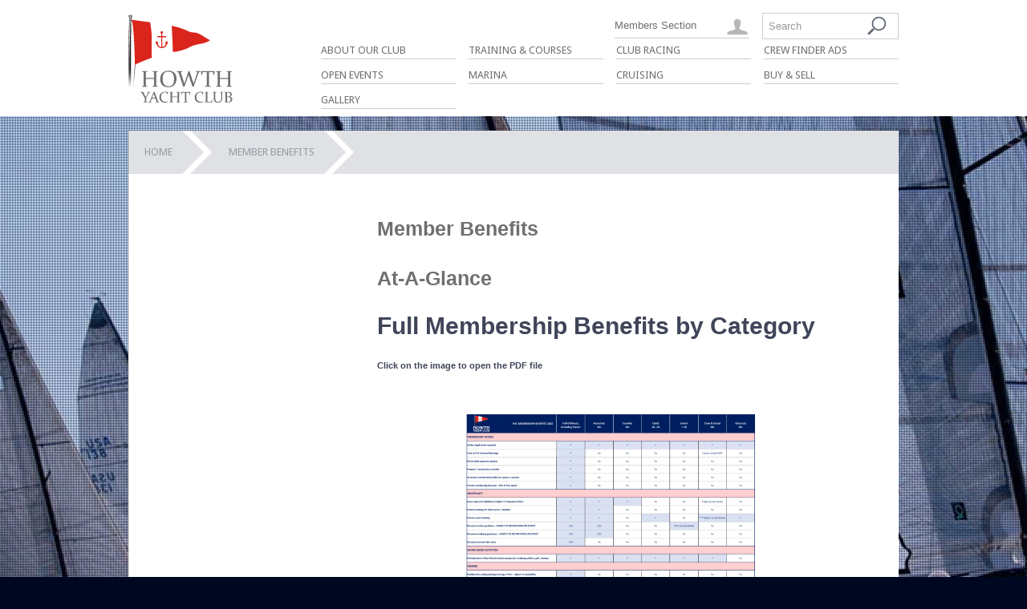

--- FILE ---
content_type: text/html; charset=utf-8
request_url: https://hyc.ie/member-benefits
body_size: 2801
content:
<!DOCTYPE html>
<html lang='en'>
<head>
<meta charset='UTF-8'>
<title>Member Benefits - HYC.ie</title>
<link href="//fonts.googleapis.com/css?family=Droid+Sans:400,700" media="screen" rel="stylesheet" type="text/css" />
<link href="/assets/base-6327eb913c85284d406643b3f8837706.css" rel="stylesheet" type="text/css" />
<link href="/assets/followon-e8b524b667905c35664c9141c9943d15.css" rel="stylesheet" type="text/css" />
<script src="/assets/base-1b0c7a150379b686a261f6102e4ee973.js" type="text/javascript"></script>
<script src="/assets/followon-693c2ac23b56f06655ced71958ea3f83.js" type="text/javascript"></script>
<meta content="Member Benefits - Howth Yacht Club - Ireland's premier yachting and sailing club - promoting sailing, a sport for life." name='description'>
<meta content='sailing, yacht club, howth, dublin, ireland, howth seventeen, howth 17, sailing courses, marina, berthing, sailing events, wedding, irish sailing association, fingal, dublin, ireland, yachting events, safe harbour, members club, sailing club, sports venue, world championships, european championships' name='keywords'>
<meta content='Bgz57zXXt-i3KCDKff9dsN87FtE1cFeYewCdVW4dJoE' name='google-site-verification'>
<meta content='http://hyc.ie/member-benefits' property='og:url'>
<meta content='article' property='og:type'>
<meta content='Member Benefits - HYC.ie' property='og:title'>


<script type='text/javascript'>
  var _gaq = _gaq || [];
  _gaq.push(['_setAccount', 'UA-52858632-1']);
  _gaq.push(['_trackPageview']);
  _gaq.push(['_trackPageLoadTime']);      
  (function() { var ga = document.createElement('script'); ga.type = 'text/javascript'; ga.async = true; ga.src = ('https:' == document.location.protocol ? 'https://ssl' : 'http://www') + '.google-analytics.com/ga.js'; var s = document.getElementsByTagName('script')[0]; s.parentNode.insertBefore(ga, s); })();
</script>


</head>
<body class='controller-pages action-catchall' id='body-pages-member-benefits'>
<a id='top'></a>

<div id='primary-wrapper'>
<div id='secondary-wrapper'>

<div id='header'>
<div id='logo'><a href="/"><img alt="HYC.ie" src="/assets/logo-5a615b18e52275b60e166edcca88c6c4.png" /></a></div>
<nav>
<ul class='navbar sf-menu' id='navbar-main'>
<li class=''>
<a href="/about-our-club">About Our Club</a>
</li>
<li class=''>
<a href="https://www.hyc.ie/training-events">Training &amp; Courses</a>
</li>
<li class=''>
<a href="/club-racing">Club Racing</a>
</li>
<li class=''>
<a href="https://www.hyc.ie/crew_finder_ads">Crew Finder Ads</a>
</li>
<li class=''>
<a href="https://hyc.ie/open-events">Open Events</a>
</li>
<li class=''>
<a href="/marina">Marina</a>
</li>
<li class=''>
<a href="https://hyccruisinggroup.elementor.cloud/">Cruising</a>
</li>
<li class=''>
<a href="https://hyc.ie/buy-and-sell">Buy &amp; Sell</a>
</li>
<li class=''>
<a href="https://hyc.ie/gallery">Gallery</a>
</li>
</ul>
</nav>

<div id='user_and_search_bar'>
<div id='search-box'>
<form accept-charset="UTF-8" action="/search" method="get"><div style="margin:0;padding:0;display:inline"><input name="utf8" type="hidden" value="&#x2713;" /></div><input id='search-input' name='query' placeholder='Search' type='text'><input alt="Search" id="search-go" src="/assets/icons/search-f5760b9472c1531a63b5a67fe52a21c9.png" type="image" />
</form>

</div>

<div id='userbar'>
<a href="https://hyc.clubhouseonline-e3.com/login.aspx" target="_blank">Members Section</a>
</div>

</div>
</div>
<div id='main-content'>
<div id='breadcrumbs'>
<ul id='breadcrumbs'>
<li><a href="/">Home</a></li>
<li>
<span>Member Benefits</span>
</li>

</ul>
</div>
<div id='sidebar'><div id='sidebar_inner'>
</div>
</div>
<div id='main-content-inner'><h1>Member Benefits</h1>
<h1>
	At-A-Glance</h1>
<p>
	<span style="font-family: AllerRegular, Arial, sans-serif; font-size: 30px; font-weight: bold;">Full Membership Benefits by Category</span></p>
<p>
	<span style="font-size: 11px; font-family: AllerRegular, Arial, sans-serif; font-weight: bold;">Click on the image to open the PDF file</span></p>
<p style="text-align: center;">
	<a href="https://acrobat.adobe.com/id/urn:aaid:sc:EU:fed8c237-ab5b-4b24-9534-315847f3873c"><span style="font-family: AllerRegular, Arial, sans-serif; font-size: 30px; font-weight: bold;"><img alt="" src="/system/files/6304/custom/privileges25.png?1733324991" style="width: 400px; height: 516px;" /></span></a></p>

</div>
</div>
<div id='footer'>
<div id='newsletter_signup'><h2>
Sign-up to the
Howth Yacht Club
Newsletter
</h2>
<form accept-charset="UTF-8" action="/subscriptions" method="post"><div style="margin:0;padding:0;display:inline"><input name="utf8" type="hidden" value="&#x2713;" /><input name="authenticity_token" type="hidden" value="/7zulVmbSWYqwdm76HIOAgjyglPXJFhihZ+PbxZTgtE=" /></div><input id="subscription_first_name" name="subscription[first_name]" placeholder="First Name" size="30" type="text" />
<input id="subscription_last_name" name="subscription[last_name]" placeholder="Last Name" size="30" type="text" />
<input id="subscription_email" name="subscription[email]" placeholder="Your Email Address" size="30" type="text" />
<input name="commit" type="submit" value="Sign-up now" />
</form>

</div>
<div id='contact_details'><a href="/cdn-cgi/l/email-protection#0f786a6d7c667b6a67766c4f68626e6663216c6062" class="contact_button news_submission_contact_button">Post News</a>
<a href="/cdn-cgi/l/email-protection#d7b4f9bcb9b8a0bbb2a497bfaeb4f9beb2" class="contact_button webmaster_contact_button">Webmaster</a>
<div class='vcard'>
<h2>Contact</h2>
<div class='contact-holder'>
<h3 class='org fn'>Howth Yacht Club clg</h3>
<div class='address adr'>
<div class='street-address'>Middle Pier</div>
<div class='extended-address'>Howth Harbour </div>
<div class='locality'>Howth</div>
<div class='region'>Dublin D13 E6V3</div>
</div>
<br>
<div class='tel'>
<label>office:</label>
<span class='type hide'>main</span>
<span class='value'>+353 1 832 2141</span>
</div>
<div class='tel'>
<label>bar:</label>
<span class='type hide'>bar</span>
<span class='value'>+353 1 832 0606</span>
</div>
<div class='tel'>
<label>marina:</label>
<span class='type hide'>marina</span>
<span class='value'>+353 1 839 2777</span>
</div>
<label>email:</label>
<a class='email' href="/cdn-cgi/l/email-protection#f8979e9e919b9db890819bd6919d"><span class="__cf_email__" data-cfemail="d2bdb4b4bbb1b792baabb1fcbbb7">[email&#160;protected]</span></a>
<div class='geo hide'>
<div class='latitude'>53.388575</div>
<div class='longitude'>-6.06756</div>
</div>
<p><a href="/contact" id="contact_office">CONTACT THE OFFICE &gt;</a></p>
</div>
</div>
</div>
</div>
<div id='copyright-credits'>
<div id='sitemap'><a href="/sitemap">Sitemap &gt;</a></div>
<div id='registration_details'>Registered in the Republic of Ireland. Registered No. 81187</div>
<div id='credits'>&copy; Howth Yacht Club clg 2026 | <a href="http://www.lucidity.ie/web-design">web design</a> &amp; <a href="http://www.lucidity.ie/seo-search-engine-optimisation">seo company</a> - Isobar</div>
</div>
</div>
</div>
<script data-cfasync="false" src="/cdn-cgi/scripts/5c5dd728/cloudflare-static/email-decode.min.js"></script><script src="/assets/news-6ff2ee4c3a850160acd6c54f4d2f23e0.js" type="text/javascript"></script>
<script defer src="https://static.cloudflareinsights.com/beacon.min.js/vcd15cbe7772f49c399c6a5babf22c1241717689176015" integrity="sha512-ZpsOmlRQV6y907TI0dKBHq9Md29nnaEIPlkf84rnaERnq6zvWvPUqr2ft8M1aS28oN72PdrCzSjY4U6VaAw1EQ==" data-cf-beacon='{"version":"2024.11.0","token":"0ab233b6ceed48a5a291feccbf69c75e","r":1,"server_timing":{"name":{"cfCacheStatus":true,"cfEdge":true,"cfExtPri":true,"cfL4":true,"cfOrigin":true,"cfSpeedBrain":true},"location_startswith":null}}' crossorigin="anonymous"></script>
</body>
</html>


--- FILE ---
content_type: text/css
request_url: https://hyc.ie/assets/base-6327eb913c85284d406643b3f8837706.css
body_size: 16101
content:
/*! normalize.css 2011-11-04T15:38 UTC - http://github.com/necolas/normalize.css */article,aside,details,figcaption,figure,footer,header,hgroup,nav,section{display:block}audio,canvas,video{display:inline-block;*display:inline;*zoom:1}audio:not([controls]){display:none}[hidden]{display:none}html{font-size:100%;overflow-y:scroll;-webkit-text-size-adjust:100%;-ms-text-size-adjust:100%}body{margin:0}body,button,input,select,textarea{font-family:sans-serif}a:focus{outline:thin dotted}a:hover,a:active{outline:0}h1{font-size:2em}abbr[title]{border-bottom:1px dotted}b,strong{font-weight:bold}blockquote{margin:1em 40px}dfn{font-style:italic}mark{background:#ff0;color:#000}pre,code,kbd,samp{font-family:monospace, serif;_font-family:'courier new', monospace;font-size:1em}pre{white-space:pre;white-space:pre-wrap;word-wrap:break-word}q{quotes:none}q:before,q:after{content:'';content:none}small{font-size:75%}sub,sup{font-size:75%;line-height:0;position:relative;vertical-align:baseline}sup{top:-0.5em}sub{bottom:-0.25em}ul,ol{margin-left:0;padding:0 0 0 40px}dd{margin:0 0 0 40px}nav ul,nav ol{list-style:none;list-style-image:none}img{border:0;-ms-interpolation-mode:bicubic}svg:not(:root){overflow:hidden}figure{margin:0}form{margin:0}fieldset{border:1px solid #c0c0c0;margin:0 2px;padding:0.35em 0.625em 0.75em}legend{border:0;*margin-left:-7px}button,input,select,textarea{font-size:100%;margin:0;vertical-align:baseline;*vertical-align:middle}button,input{line-height:normal}button,input[type="button"],input[type="reset"],input[type="submit"]{cursor:pointer;-webkit-appearance:button;*overflow:visible}input[type="checkbox"],input[type="radio"]{box-sizing:border-box;padding:0}input[type="search"]{-webkit-appearance:textfield;-moz-box-sizing:content-box;-webkit-box-sizing:content-box;box-sizing:content-box}input[type="search"]::-webkit-search-decoration{-webkit-appearance:none}button::-moz-focus-inner,input::-moz-focus-inner{border:0;padding:0}textarea{overflow:auto;vertical-align:top}table{border-collapse:collapse;border-spacing:0}.tweet{color:#085258}.tweet .tweet_list a{color:#0C717A}.tweet .tweet_time a{color:#999}.tweet .tweet_list{-webkit-border-radius:.5em;list-style-type:none;margin:0;padding:0;background-color:#fff}.tweet .tweet_list li{overflow:auto;height:auto !important;padding:.5em;border-bottom:1px solid #cccccc}.tweet .tweet_even{background-color:#fff}.tweet .tweet_avatar{padding-right:.5em;float:left}.tweet .tweet_avatar img{vertical-align:middle}#billy-clip ul,#billy-clip li,#billy-scroller ul,#billy-scroller li{padding:0;margin:0}#billy-holder{width:1020px;height:200px;position:relative;overflow:visible}#billy-clip{width:1020px;height:200px;position:relative;overflow:hidden;z-index:100}ul#billy-scroller{width:9999px;height:200px;display:block;float:left;position:relative}ul#billy-scroller ul{text-align:right;width:auto}ul#billy-scroller li{width:1020px;height:200px;float:left;display:block;position:relative;overflow:hidden}ul#billy-indicators{position:absolute;left:500px;top:150px;width:auto;display:block;z-index:999}ul#billy-indicators li{display:block;width:11px;height:11px;float:left;margin:0 5px 0 0}#billy-prev,#billy-next{position:absolute;width:49px;height:98px;top:50px;display:block;z-index:200;cursor:pointer}.sf-menu{float:left;width:960px;font-size:12px;line-height:12px;margin:0;padding:0}.sf-menu li:hover ul,.sf-menu li.sfHover ul{top:30px;left:0;z-index:99}.sf-menu a{text-decoration:none;display:block}.sf-menu a,.sf-menu a:visited{color:#fff}.sf-menu a:focus,.sf-menu a:hover,.sf-menu a:active{color:red;text-decoration:none}.sf-menu ul{position:absolute;margin:0;padding:0}.sf-menu li{list-style:none;float:left;position:relative;margin:0;padding:0}.sf-menu ul,.sf-menu li:hover li ul,ul.sf-menu li.sfHover li ul,.sf-menu li li:hover li ul,ul.sf-menu li li.sfHover li ul{top:-999em}.sf-menu ul li{width:150px}.sf-menu li li:hover ul,ul.sf-menu li li.sfHover ul{left:150px;top:0}.sf-menu li li li:hover ul,ul.sf-menu li li li.sfHover ul{left:150px;top:0}form.formtastic input[type=submit],input[type=submit]{margin:0;width:auto;font-family:"Droid Sans";font-size:18px;height:42px;line-height:40px;padding:0 23px !important;padding:7px 10px;color:#fff;display:block;border-radius:8px;border:1px solid #b3c0db;box-shadow:2px 2px 2px #bbb;cursor:pointer;background-color:#E7E8EA;background-image:-webkit-gradient(linear, left top, left bottom, from(#858A94), to(#555C69));background-image:-webkit-linear-gradient(top, #858A94, #555C69);background-image:-moz-linear-gradient(top, #858A94, #555C69);background-image:-ms-linear-gradient(top, #858A94, #555C69);background-image:-o-linear-gradient(top, #858A94, #555C69);background-image:linear-gradient(top, #858A94, #555C69);filter:progid:DXImageTransform.Microsoft.gradient(startColorStr=#858A94, EndColorStr=#555C69)}input[type=submit].small_button{font-size:14px;line-height:30px;height:30px;padding:0px 8px !important;color:#fff;display:inline-block;border-radius:4px}form.formtastic ul{background:none;border:none;margin:0;padding:0}form.formtastic ul li{list-style:none;background:none;margin:8px 0;padding:0}form.formtastic label{display:block;min-height:30px;line-height:30px;width:220px;display:inline-block;font-weight:bold;vertical-align:top}form.formtastic abbr[title=required]{margin-left:2px;color:red;text-decoration:none;border-bottom:none}form.formtastic .inline-hints{display:inline;font-size:9px;margin-left:3px}form.formtastic fieldset{padding:0 0 16px;margin:0 0 30px;border:none;border-bottom:1px solid #ccc}form.formtastic fieldset legend{margin-bottom:6px}form.formtastic fieldset ol{float:left}form.formtastic legend{font-weight:bold;font-size:1.2em;border:none}form.formtastic input.text,form.formtastic input.title{width:300px}form.formtastic li.boolean label{padding:0px 5px;width:240px}form.formtastic li.hidden{display:none}form.formtastic input[type=submit],form.formtastic input[type=text],form.formtastic input[type=password],form.formtastic input[type=file],form.formtastic input[type=tel],form.formtastic input[type=email],form.formtastic,form.formtastic input.text,form.formtastic input.title,form.formtastic textarea,form.formtastic select{margin:0;width:250px;padding:5px}form.formtastic input[type=submit]:hover{color:#fff;box-shadow:2px 2px 4px #777}form.formtastic input[type=submit]:active{top:2px;position:relative}input[type=text],input[type=password],input[type=tel],input[type=email],input.text,input.title,textarea,select{background-color:#fff;border:1px solid #bbb;font-family:inherit;font-size:inherit;padding:3px}textarea{overflow:auto}input[type=text]:focus,input[type=password]:focus,input[type=tel]:focus,input[type=email]:focus,input.text:focus,input.title:focus,textarea:focus,select:focus{border-color:#666;outline:1px solid #bbb}input[type=checkbox],input[type=radio],input.checkbox,input.radio{position:relative;top:0;margin-right:10px}form.inline p{margin-bottom:0}.button-to{display:inline-block}/*! jQuery UI - v1.9.2 - 2012-11-23
* http://jqueryui.com
* Includes: jquery.ui.core.css, jquery.ui.accordion.css, jquery.ui.autocomplete.css, jquery.ui.button.css, jquery.ui.datepicker.css, jquery.ui.dialog.css, jquery.ui.menu.css, jquery.ui.progressbar.css, jquery.ui.resizable.css, jquery.ui.selectable.css, jquery.ui.slider.css, jquery.ui.spinner.css, jquery.ui.tabs.css, jquery.ui.tooltip.css, jquery.ui.theme.css
* Copyright 2012 jQuery Foundation and other contributors; Licensed MIT */.ui-helper-hidden{display:none}.ui-helper-hidden-accessible{border:0;clip:rect(0 0 0 0);height:1px;margin:-1px;overflow:hidden;padding:0;position:absolute;width:1px}.ui-helper-reset{margin:0;padding:0;border:0;outline:0;line-height:1.3;text-decoration:none;font-size:100%;list-style:none}.ui-helper-clearfix:before,.ui-helper-clearfix:after{content:"";display:table}.ui-helper-clearfix:after{clear:both}.ui-helper-clearfix{zoom:1}.ui-helper-zfix{width:100%;height:100%;top:0;left:0;position:absolute;opacity:0;filter:Alpha(Opacity=0)}.ui-state-disabled{cursor:default !important}.ui-icon{display:block;text-indent:-99999px;overflow:hidden;background-repeat:no-repeat}.ui-widget-overlay{position:absolute;top:0;left:0;width:100%;height:100%}.ui-accordion .ui-accordion-header{display:block;cursor:pointer;position:relative;margin-top:2px;padding:.5em .5em .5em .7em;zoom:1}.ui-accordion .ui-accordion-icons{padding-left:2.2em}.ui-accordion .ui-accordion-noicons{padding-left:.7em}.ui-accordion .ui-accordion-icons .ui-accordion-icons{padding-left:2.2em}.ui-accordion .ui-accordion-header .ui-accordion-header-icon{position:absolute;left:.5em;top:50%;margin-top:-8px}.ui-accordion .ui-accordion-content{padding:1em 2.2em;border-top:0;overflow:auto;zoom:1}.ui-autocomplete{position:absolute;top:0;left:0;cursor:default}* html .ui-autocomplete{width:1px}.ui-button{display:inline-block;position:relative;padding:0;margin-right:.1em;cursor:pointer;text-align:center;zoom:1;overflow:visible}.ui-button,.ui-button:link,.ui-button:visited,.ui-button:hover,.ui-button:active{text-decoration:none}.ui-button-icon-only{width:2.2em}button.ui-button-icon-only{width:2.4em}.ui-button-icons-only{width:3.4em}button.ui-button-icons-only{width:3.7em}.ui-button .ui-button-text{display:block;line-height:1.4}.ui-button-text-only .ui-button-text{padding:.4em 1em}.ui-button-icon-only .ui-button-text,.ui-button-icons-only .ui-button-text{padding:.4em;text-indent:-9999999px}.ui-button-text-icon-primary .ui-button-text,.ui-button-text-icons .ui-button-text{padding:.4em 1em .4em 2.1em}.ui-button-text-icon-secondary .ui-button-text,.ui-button-text-icons .ui-button-text{padding:.4em 2.1em .4em 1em}.ui-button-text-icons .ui-button-text{padding-left:2.1em;padding-right:2.1em}input.ui-button{padding:.4em 1em}.ui-button-icon-only .ui-icon,.ui-button-text-icon-primary .ui-icon,.ui-button-text-icon-secondary .ui-icon,.ui-button-text-icons .ui-icon,.ui-button-icons-only .ui-icon{position:absolute;top:50%;margin-top:-8px}.ui-button-icon-only .ui-icon{left:50%;margin-left:-8px}.ui-button-text-icon-primary .ui-button-icon-primary,.ui-button-text-icons .ui-button-icon-primary,.ui-button-icons-only .ui-button-icon-primary{left:.5em}.ui-button-text-icon-secondary .ui-button-icon-secondary,.ui-button-text-icons .ui-button-icon-secondary,.ui-button-icons-only .ui-button-icon-secondary{right:.5em}.ui-button-text-icons .ui-button-icon-secondary,.ui-button-icons-only .ui-button-icon-secondary{right:.5em}.ui-buttonset{margin-right:7px}.ui-buttonset .ui-button{margin-left:0;margin-right:-.3em}button.ui-button::-moz-focus-inner{border:0;padding:0}.ui-datepicker{width:17em;padding:.2em .2em 0}.ui-datepicker .ui-datepicker-header{position:relative;padding:.2em 0}.ui-datepicker .ui-datepicker-prev,.ui-datepicker .ui-datepicker-next{position:absolute;top:2px;width:1.8em;height:1.8em}.ui-datepicker .ui-datepicker-prev-hover,.ui-datepicker .ui-datepicker-next-hover{top:1px}.ui-datepicker .ui-datepicker-prev{left:2px}.ui-datepicker .ui-datepicker-next{right:2px}.ui-datepicker .ui-datepicker-prev-hover{left:1px}.ui-datepicker .ui-datepicker-next-hover{right:1px}.ui-datepicker .ui-datepicker-prev span,.ui-datepicker .ui-datepicker-next span{display:block;position:absolute;left:50%;margin-left:-8px;top:50%;margin-top:-8px}.ui-datepicker .ui-datepicker-title{margin:0 2.3em;line-height:1.8em;text-align:center}.ui-datepicker .ui-datepicker-title select{font-size:1em;margin:1px 0}.ui-datepicker select.ui-datepicker-month-year{width:100%}.ui-datepicker select.ui-datepicker-month,.ui-datepicker select.ui-datepicker-year{width:49%}.ui-datepicker table{width:100%;font-size:.9em;border-collapse:collapse;margin:0 0 .4em}.ui-datepicker th{padding:.7em .3em;text-align:center;font-weight:bold;border:0}.ui-datepicker td{border:0;padding:1px}.ui-datepicker td span,.ui-datepicker td a{display:block;padding:.2em;text-align:right;text-decoration:none}.ui-datepicker .ui-datepicker-buttonpane{background-image:none;margin:.7em 0 0 0;padding:0 .2em;border-left:0;border-right:0;border-bottom:0}.ui-datepicker .ui-datepicker-buttonpane button{float:right;margin:.5em .2em .4em;cursor:pointer;padding:.2em .6em .3em .6em;width:auto;overflow:visible}.ui-datepicker .ui-datepicker-buttonpane button.ui-datepicker-current{float:left}.ui-datepicker.ui-datepicker-multi{width:auto}.ui-datepicker-multi .ui-datepicker-group{float:left}.ui-datepicker-multi .ui-datepicker-group table{width:95%;margin:0 auto .4em}.ui-datepicker-multi-2 .ui-datepicker-group{width:50%}.ui-datepicker-multi-3 .ui-datepicker-group{width:33.3%}.ui-datepicker-multi-4 .ui-datepicker-group{width:25%}.ui-datepicker-multi .ui-datepicker-group-last .ui-datepicker-header{border-left-width:0}.ui-datepicker-multi .ui-datepicker-group-middle .ui-datepicker-header{border-left-width:0}.ui-datepicker-multi .ui-datepicker-buttonpane{clear:left}.ui-datepicker-row-break{clear:both;width:100%;font-size:0em}.ui-datepicker-rtl{direction:rtl}.ui-datepicker-rtl .ui-datepicker-prev{right:2px;left:auto}.ui-datepicker-rtl .ui-datepicker-next{left:2px;right:auto}.ui-datepicker-rtl .ui-datepicker-prev:hover{right:1px;left:auto}.ui-datepicker-rtl .ui-datepicker-next:hover{left:1px;right:auto}.ui-datepicker-rtl .ui-datepicker-buttonpane{clear:right}.ui-datepicker-rtl .ui-datepicker-buttonpane button{float:left}.ui-datepicker-rtl .ui-datepicker-buttonpane button.ui-datepicker-current{float:right}.ui-datepicker-rtl .ui-datepicker-group{float:right}.ui-datepicker-rtl .ui-datepicker-group-last .ui-datepicker-header{border-right-width:0;border-left-width:1px}.ui-datepicker-rtl .ui-datepicker-group-middle .ui-datepicker-header{border-right-width:0;border-left-width:1px}.ui-datepicker-cover{position:absolute;z-index:-1;filter:mask();top:-4px;left:-4px;width:200px;height:200px}.ui-dialog{position:absolute;top:0;left:0;padding:.2em;width:300px;overflow:hidden}.ui-dialog .ui-dialog-titlebar{padding:.4em 1em;position:relative}.ui-dialog .ui-dialog-title{float:left;margin:.1em 16px .1em 0}.ui-dialog .ui-dialog-titlebar-close{position:absolute;right:.3em;top:50%;width:19px;margin:-10px 0 0 0;padding:1px;height:18px}.ui-dialog .ui-dialog-titlebar-close span{display:block;margin:1px}.ui-dialog .ui-dialog-titlebar-close:hover,.ui-dialog .ui-dialog-titlebar-close:focus{padding:0}.ui-dialog .ui-dialog-content{position:relative;border:0;padding:.5em 1em;background:none;overflow:auto;zoom:1}.ui-dialog .ui-dialog-buttonpane{text-align:left;border-width:1px 0 0 0;background-image:none;margin:.5em 0 0 0;padding:.3em 1em .5em .4em}.ui-dialog .ui-dialog-buttonpane .ui-dialog-buttonset{float:right}.ui-dialog .ui-dialog-buttonpane button{margin:.5em .4em .5em 0;cursor:pointer}.ui-dialog .ui-resizable-se{width:14px;height:14px;right:3px;bottom:3px}.ui-draggable .ui-dialog-titlebar{cursor:move}.ui-menu{list-style:none;padding:2px;margin:0;display:block;outline:none}.ui-menu .ui-menu{margin-top:-3px;position:absolute}.ui-menu .ui-menu-item{margin:0;padding:0;zoom:1;width:100%}.ui-menu .ui-menu-divider{margin:5px -2px 5px -2px;height:0;font-size:0;line-height:0;border-width:1px 0 0 0}.ui-menu .ui-menu-item a{text-decoration:none;display:block;padding:2px .4em;line-height:1.5;zoom:1;font-weight:normal}.ui-menu .ui-menu-item a.ui-state-focus,.ui-menu .ui-menu-item a.ui-state-active{font-weight:normal;margin:-1px}.ui-menu .ui-state-disabled{font-weight:normal;margin:.4em 0 .2em;line-height:1.5}.ui-menu .ui-state-disabled a{cursor:default}.ui-menu-icons{position:relative}.ui-menu-icons .ui-menu-item a{position:relative;padding-left:2em}.ui-menu .ui-icon{position:absolute;top:.2em;left:.2em}.ui-menu .ui-menu-icon{position:static;float:right}.ui-progressbar{height:2em;text-align:left;overflow:hidden}.ui-progressbar .ui-progressbar-value{margin:-1px;height:100%}.ui-resizable{position:relative}.ui-resizable-handle{position:absolute;font-size:0.1px;display:block}.ui-resizable-disabled .ui-resizable-handle,.ui-resizable-autohide .ui-resizable-handle{display:none}.ui-resizable-n{cursor:n-resize;height:7px;width:100%;top:-5px;left:0}.ui-resizable-s{cursor:s-resize;height:7px;width:100%;bottom:-5px;left:0}.ui-resizable-e{cursor:e-resize;width:7px;right:-5px;top:0;height:100%}.ui-resizable-w{cursor:w-resize;width:7px;left:-5px;top:0;height:100%}.ui-resizable-se{cursor:se-resize;width:12px;height:12px;right:1px;bottom:1px}.ui-resizable-sw{cursor:sw-resize;width:9px;height:9px;left:-5px;bottom:-5px}.ui-resizable-nw{cursor:nw-resize;width:9px;height:9px;left:-5px;top:-5px}.ui-resizable-ne{cursor:ne-resize;width:9px;height:9px;right:-5px;top:-5px}.ui-selectable-helper{position:absolute;z-index:100;border:1px dotted black}.ui-slider{position:relative;text-align:left}.ui-slider .ui-slider-handle{position:absolute;z-index:2;width:1.2em;height:1.2em;cursor:default}.ui-slider .ui-slider-range{position:absolute;z-index:1;font-size:.7em;display:block;border:0;background-position:0 0}.ui-slider-horizontal{height:.8em}.ui-slider-horizontal .ui-slider-handle{top:-.3em;margin-left:-.6em}.ui-slider-horizontal .ui-slider-range{top:0;height:100%}.ui-slider-horizontal .ui-slider-range-min{left:0}.ui-slider-horizontal .ui-slider-range-max{right:0}.ui-slider-vertical{width:.8em;height:100px}.ui-slider-vertical .ui-slider-handle{left:-.3em;margin-left:0;margin-bottom:-.6em}.ui-slider-vertical .ui-slider-range{left:0;width:100%}.ui-slider-vertical .ui-slider-range-min{bottom:0}.ui-slider-vertical .ui-slider-range-max{top:0}.ui-spinner{position:relative;display:inline-block;overflow:hidden;padding:0;vertical-align:middle}.ui-spinner-input{border:none;background:none;padding:0;margin:.2em 0;vertical-align:middle;margin-left:.4em;margin-right:22px}.ui-spinner-button{width:16px;height:50%;font-size:.5em;padding:0;margin:0;text-align:center;position:absolute;cursor:default;display:block;overflow:hidden;right:0}.ui-spinner a.ui-spinner-button{border-top:none;border-bottom:none;border-right:none}.ui-spinner .ui-icon{position:absolute;margin-top:-8px;top:50%;left:0}.ui-spinner-up{top:0}.ui-spinner-down{bottom:0}.ui-spinner .ui-icon-triangle-1-s{background-position:-65px -16px}.ui-tabs{position:relative;padding:.2em;zoom:1}.ui-tabs .ui-tabs-nav{margin:0;padding:.2em .2em 0}.ui-tabs .ui-tabs-nav li{list-style:none;float:left;position:relative;top:0;margin:1px .2em 0 0;border-bottom:0;padding:0;white-space:nowrap}.ui-tabs .ui-tabs-nav li a{float:left;padding:.5em 1em;text-decoration:none}.ui-tabs .ui-tabs-nav li.ui-tabs-active{margin-bottom:-1px;padding-bottom:1px}.ui-tabs .ui-tabs-nav li.ui-tabs-active a,.ui-tabs .ui-tabs-nav li.ui-state-disabled a,.ui-tabs .ui-tabs-nav li.ui-tabs-loading a{cursor:text}.ui-tabs .ui-tabs-nav li a,.ui-tabs-collapsible .ui-tabs-nav li.ui-tabs-active a{cursor:pointer}.ui-tabs .ui-tabs-panel{display:block;border-width:0;padding:1em 1.4em;background:none}.ui-tooltip{padding:8px;position:absolute;z-index:9999;max-width:300px;-webkit-box-shadow:0 0 5px #aaa;box-shadow:0 0 5px #aaa}* html .ui-tooltip{background-image:none}body .ui-tooltip{border-width:2px}.ui-widget{font-family:Verdana,Arial,sans-serif;font-size:14px}.ui-widget .ui-widget{font-size:14px}.ui-widget input,.ui-widget select,.ui-widget textarea,.ui-widget button{font-family:Verdana,Arial,sans-serif;font-size:1em}.ui-widget-content{border:1px solid #aaa;background:#fff url(jquery-ui/ui-bg_flat_75_ffffff_40x100.png) 50% 50% repeat-x;color:#222}.ui-widget-content a{color:#222}.ui-widget-header{border:1px solid #aaa;background:#ccc url(jquery-ui/ui-bg_highlight-soft_75_cccccc_1x100.png) 50% 50% repeat-x;color:#222;font-weight:bold}.ui-widget-header a{color:#222}.ui-state-default,.ui-widget-content .ui-state-default,.ui-widget-header .ui-state-default{border:1px solid #d3d3d3;background:#e6e6e6 url(jquery-ui/ui-bg_glass_75_e6e6e6_1x400.png) 50% 50% repeat-x;font-weight:normal;color:#555}.ui-state-default a,.ui-state-default a:link,.ui-state-default a:visited{color:#555;text-decoration:none}.ui-state-hover,.ui-widget-content .ui-state-hover,.ui-widget-header .ui-state-hover,.ui-state-focus,.ui-widget-content .ui-state-focus,.ui-widget-header .ui-state-focus{border:1px solid #999;background:#dadada url(jquery-ui/ui-bg_glass_75_dadada_1x400.png) 50% 50% repeat-x;font-weight:normal;color:#212121}.ui-state-hover a,.ui-state-hover a:hover,.ui-state-hover a:link,.ui-state-hover a:visited{color:#212121;text-decoration:none}.ui-state-active,.ui-widget-content .ui-state-active,.ui-widget-header .ui-state-active{border:1px solid #aaa;background:#fff url(jquery-ui/ui-bg_glass_65_ffffff_1x400.png) 50% 50% repeat-x;font-weight:normal;color:#212121}.ui-state-active a,.ui-state-active a:link,.ui-state-active a:visited{color:#212121;text-decoration:none}.ui-state-highlight,.ui-widget-content .ui-state-highlight,.ui-widget-header .ui-state-highlight{border:1px solid #fcefa1;background:#fbf9ee url(jquery-ui/ui-bg_glass_55_fbf9ee_1x400.png) 50% 50% repeat-x;color:#363636}.ui-state-highlight a,.ui-widget-content .ui-state-highlight a,.ui-widget-header .ui-state-highlight a{color:#363636}.ui-state-error,.ui-widget-content .ui-state-error,.ui-widget-header .ui-state-error{border:1px solid #cd0a0a;background:#fef1ec url(jquery-ui/ui-bg_glass_95_fef1ec_1x400.png) 50% 50% repeat-x;color:#cd0a0a}.ui-state-error a,.ui-widget-content .ui-state-error a,.ui-widget-header .ui-state-error a{color:#cd0a0a}.ui-state-error-text,.ui-widget-content .ui-state-error-text,.ui-widget-header .ui-state-error-text{color:#cd0a0a}.ui-priority-primary,.ui-widget-content .ui-priority-primary,.ui-widget-header .ui-priority-primary{font-weight:bold}.ui-priority-secondary,.ui-widget-content .ui-priority-secondary,.ui-widget-header .ui-priority-secondary{opacity:.7;filter:Alpha(Opacity=70);font-weight:normal}.ui-state-disabled,.ui-widget-content .ui-state-disabled,.ui-widget-header .ui-state-disabled{opacity:.35;filter:Alpha(Opacity=35);background-image:none}.ui-state-disabled .ui-icon{filter:Alpha(Opacity=35)}.ui-icon{width:16px;height:16px;background-image:url(jquery-ui/ui-icons_222222_256x240.png)}.ui-widget-content .ui-icon{background-image:url(jquery-ui/ui-icons_222222_256x240.png)}.ui-widget-header .ui-icon{background-image:url(jquery-ui/ui-icons_222222_256x240.png)}.ui-state-default .ui-icon{background-image:url(jquery-ui/ui-icons_888888_256x240.png)}.ui-state-hover .ui-icon,.ui-state-focus .ui-icon{background-image:url(jquery-ui/ui-icons_454545_256x240.png)}.ui-state-active .ui-icon{background-image:url(jquery-ui/ui-icons_454545_256x240.png)}.ui-state-highlight .ui-icon{background-image:url(jquery-ui/ui-icons_2e83ff_256x240.png)}.ui-state-error .ui-icon,.ui-state-error-text .ui-icon{background-image:url(jquery-ui/ui-icons_cd0a0a_256x240.png)}.ui-icon-carat-1-n{background-position:0 0}.ui-icon-carat-1-ne{background-position:-16px 0}.ui-icon-carat-1-e{background-position:-32px 0}.ui-icon-carat-1-se{background-position:-48px 0}.ui-icon-carat-1-s{background-position:-64px 0}.ui-icon-carat-1-sw{background-position:-80px 0}.ui-icon-carat-1-w{background-position:-96px 0}.ui-icon-carat-1-nw{background-position:-112px 0}.ui-icon-carat-2-n-s{background-position:-128px 0}.ui-icon-carat-2-e-w{background-position:-144px 0}.ui-icon-triangle-1-n{background-position:0 -16px}.ui-icon-triangle-1-ne{background-position:-16px -16px}.ui-icon-triangle-1-e{background-position:-32px -16px}.ui-icon-triangle-1-se{background-position:-48px -16px}.ui-icon-triangle-1-s{background-position:-64px -16px}.ui-icon-triangle-1-sw{background-position:-80px -16px}.ui-icon-triangle-1-w{background-position:-96px -16px}.ui-icon-triangle-1-nw{background-position:-112px -16px}.ui-icon-triangle-2-n-s{background-position:-128px -16px}.ui-icon-triangle-2-e-w{background-position:-144px -16px}.ui-icon-arrow-1-n{background-position:0 -32px}.ui-icon-arrow-1-ne{background-position:-16px -32px}.ui-icon-arrow-1-e{background-position:-32px -32px}.ui-icon-arrow-1-se{background-position:-48px -32px}.ui-icon-arrow-1-s{background-position:-64px -32px}.ui-icon-arrow-1-sw{background-position:-80px -32px}.ui-icon-arrow-1-w{background-position:-96px -32px}.ui-icon-arrow-1-nw{background-position:-112px -32px}.ui-icon-arrow-2-n-s{background-position:-128px -32px}.ui-icon-arrow-2-ne-sw{background-position:-144px -32px}.ui-icon-arrow-2-e-w{background-position:-160px -32px}.ui-icon-arrow-2-se-nw{background-position:-176px -32px}.ui-icon-arrowstop-1-n{background-position:-192px -32px}.ui-icon-arrowstop-1-e{background-position:-208px -32px}.ui-icon-arrowstop-1-s{background-position:-224px -32px}.ui-icon-arrowstop-1-w{background-position:-240px -32px}.ui-icon-arrowthick-1-n{background-position:0 -48px}.ui-icon-arrowthick-1-ne{background-position:-16px -48px}.ui-icon-arrowthick-1-e{background-position:-32px -48px}.ui-icon-arrowthick-1-se{background-position:-48px -48px}.ui-icon-arrowthick-1-s{background-position:-64px -48px}.ui-icon-arrowthick-1-sw{background-position:-80px -48px}.ui-icon-arrowthick-1-w{background-position:-96px -48px}.ui-icon-arrowthick-1-nw{background-position:-112px -48px}.ui-icon-arrowthick-2-n-s{background-position:-128px -48px}.ui-icon-arrowthick-2-ne-sw{background-position:-144px -48px}.ui-icon-arrowthick-2-e-w{background-position:-160px -48px}.ui-icon-arrowthick-2-se-nw{background-position:-176px -48px}.ui-icon-arrowthickstop-1-n{background-position:-192px -48px}.ui-icon-arrowthickstop-1-e{background-position:-208px -48px}.ui-icon-arrowthickstop-1-s{background-position:-224px -48px}.ui-icon-arrowthickstop-1-w{background-position:-240px -48px}.ui-icon-arrowreturnthick-1-w{background-position:0 -64px}.ui-icon-arrowreturnthick-1-n{background-position:-16px -64px}.ui-icon-arrowreturnthick-1-e{background-position:-32px -64px}.ui-icon-arrowreturnthick-1-s{background-position:-48px -64px}.ui-icon-arrowreturn-1-w{background-position:-64px -64px}.ui-icon-arrowreturn-1-n{background-position:-80px -64px}.ui-icon-arrowreturn-1-e{background-position:-96px -64px}.ui-icon-arrowreturn-1-s{background-position:-112px -64px}.ui-icon-arrowrefresh-1-w{background-position:-128px -64px}.ui-icon-arrowrefresh-1-n{background-position:-144px -64px}.ui-icon-arrowrefresh-1-e{background-position:-160px -64px}.ui-icon-arrowrefresh-1-s{background-position:-176px -64px}.ui-icon-arrow-4{background-position:0 -80px}.ui-icon-arrow-4-diag{background-position:-16px -80px}.ui-icon-extlink{background-position:-32px -80px}.ui-icon-newwin{background-position:-48px -80px}.ui-icon-refresh{background-position:-64px -80px}.ui-icon-shuffle{background-position:-80px -80px}.ui-icon-transfer-e-w{background-position:-96px -80px}.ui-icon-transferthick-e-w{background-position:-112px -80px}.ui-icon-folder-collapsed{background-position:0 -96px}.ui-icon-folder-open{background-position:-16px -96px}.ui-icon-document{background-position:-32px -96px}.ui-icon-document-b{background-position:-48px -96px}.ui-icon-note{background-position:-64px -96px}.ui-icon-mail-closed{background-position:-80px -96px}.ui-icon-mail-open{background-position:-96px -96px}.ui-icon-suitcase{background-position:-112px -96px}.ui-icon-comment{background-position:-128px -96px}.ui-icon-person{background-position:-144px -96px}.ui-icon-print{background-position:-160px -96px}.ui-icon-trash{background-position:-176px -96px}.ui-icon-locked{background-position:-192px -96px}.ui-icon-unlocked{background-position:-208px -96px}.ui-icon-bookmark{background-position:-224px -96px}.ui-icon-tag{background-position:-240px -96px}.ui-icon-home{background-position:0 -112px}.ui-icon-flag{background-position:-16px -112px}.ui-icon-calendar{background-position:-32px -112px}.ui-icon-cart{background-position:-48px -112px}.ui-icon-pencil{background-position:-64px -112px}.ui-icon-clock{background-position:-80px -112px}.ui-icon-disk{background-position:-96px -112px}.ui-icon-calculator{background-position:-112px -112px}.ui-icon-zoomin{background-position:-128px -112px}.ui-icon-zoomout{background-position:-144px -112px}.ui-icon-search{background-position:-160px -112px}.ui-icon-wrench{background-position:-176px -112px}.ui-icon-gear{background-position:-192px -112px}.ui-icon-heart{background-position:-208px -112px}.ui-icon-star{background-position:-224px -112px}.ui-icon-link{background-position:-240px -112px}.ui-icon-cancel{background-position:0 -128px}.ui-icon-plus{background-position:-16px -128px}.ui-icon-plusthick{background-position:-32px -128px}.ui-icon-minus{background-position:-48px -128px}.ui-icon-minusthick{background-position:-64px -128px}.ui-icon-close{background-position:-80px -128px}.ui-icon-closethick{background-position:-96px -128px}.ui-icon-key{background-position:-112px -128px}.ui-icon-lightbulb{background-position:-128px -128px}.ui-icon-scissors{background-position:-144px -128px}.ui-icon-clipboard{background-position:-160px -128px}.ui-icon-copy{background-position:-176px -128px}.ui-icon-contact{background-position:-192px -128px}.ui-icon-image{background-position:-208px -128px}.ui-icon-video{background-position:-224px -128px}.ui-icon-script{background-position:-240px -128px}.ui-icon-alert{background-position:0 -144px}.ui-icon-info{background-position:-16px -144px}.ui-icon-notice{background-position:-32px -144px}.ui-icon-help{background-position:-48px -144px}.ui-icon-check{background-position:-64px -144px}.ui-icon-bullet{background-position:-80px -144px}.ui-icon-radio-on{background-position:-96px -144px}.ui-icon-radio-off{background-position:-112px -144px}.ui-icon-pin-w{background-position:-128px -144px}.ui-icon-pin-s{background-position:-144px -144px}.ui-icon-play{background-position:0 -160px}.ui-icon-pause{background-position:-16px -160px}.ui-icon-seek-next{background-position:-32px -160px}.ui-icon-seek-prev{background-position:-48px -160px}.ui-icon-seek-end{background-position:-64px -160px}.ui-icon-seek-start{background-position:-80px -160px}.ui-icon-seek-first{background-position:-80px -160px}.ui-icon-stop{background-position:-96px -160px}.ui-icon-eject{background-position:-112px -160px}.ui-icon-volume-off{background-position:-128px -160px}.ui-icon-volume-on{background-position:-144px -160px}.ui-icon-power{background-position:0 -176px}.ui-icon-signal-diag{background-position:-16px -176px}.ui-icon-signal{background-position:-32px -176px}.ui-icon-battery-0{background-position:-48px -176px}.ui-icon-battery-1{background-position:-64px -176px}.ui-icon-battery-2{background-position:-80px -176px}.ui-icon-battery-3{background-position:-96px -176px}.ui-icon-circle-plus{background-position:0 -192px}.ui-icon-circle-minus{background-position:-16px -192px}.ui-icon-circle-close{background-position:-32px -192px}.ui-icon-circle-triangle-e{background-position:-48px -192px}.ui-icon-circle-triangle-s{background-position:-64px -192px}.ui-icon-circle-triangle-w{background-position:-80px -192px}.ui-icon-circle-triangle-n{background-position:-96px -192px}.ui-icon-circle-arrow-e{background-position:-112px -192px}.ui-icon-circle-arrow-s{background-position:-128px -192px}.ui-icon-circle-arrow-w{background-position:-144px -192px}.ui-icon-circle-arrow-n{background-position:-160px -192px}.ui-icon-circle-zoomin{background-position:-176px -192px}.ui-icon-circle-zoomout{background-position:-192px -192px}.ui-icon-circle-check{background-position:-208px -192px}.ui-icon-circlesmall-plus{background-position:0 -208px}.ui-icon-circlesmall-minus{background-position:-16px -208px}.ui-icon-circlesmall-close{background-position:-32px -208px}.ui-icon-squaresmall-plus{background-position:-48px -208px}.ui-icon-squaresmall-minus{background-position:-64px -208px}.ui-icon-squaresmall-close{background-position:-80px -208px}.ui-icon-grip-dotted-vertical{background-position:0 -224px}.ui-icon-grip-dotted-horizontal{background-position:-16px -224px}.ui-icon-grip-solid-vertical{background-position:-32px -224px}.ui-icon-grip-solid-horizontal{background-position:-48px -224px}.ui-icon-gripsmall-diagonal-se{background-position:-64px -224px}.ui-icon-grip-diagonal-se{background-position:-80px -224px}.ui-corner-all,.ui-corner-top,.ui-corner-left,.ui-corner-tl{-moz-border-radius-topleft:4px;-webkit-border-top-left-radius:4px;-khtml-border-top-left-radius:4px;border-top-left-radius:4px}.ui-corner-all,.ui-corner-top,.ui-corner-right,.ui-corner-tr{-moz-border-radius-topright:4px;-webkit-border-top-right-radius:4px;-khtml-border-top-right-radius:4px;border-top-right-radius:4px}.ui-corner-all,.ui-corner-bottom,.ui-corner-left,.ui-corner-bl{-moz-border-radius-bottomleft:4px;-webkit-border-bottom-left-radius:4px;-khtml-border-bottom-left-radius:4px;border-bottom-left-radius:4px}.ui-corner-all,.ui-corner-bottom,.ui-corner-right,.ui-corner-br{-moz-border-radius-bottomright:4px;-webkit-border-bottom-right-radius:4px;-khtml-border-bottom-right-radius:4px;border-bottom-right-radius:4px}.ui-widget-overlay{background:#aaa url(jquery-ui/ui-bg_flat_0_aaaaaa_40x100.png) 50% 50% repeat-x;opacity:.3;filter:Alpha(Opacity=30)}.ui-widget-shadow{margin:-8px 0 0 -8px;padding:8px;background:#aaa url(jquery-ui/ui-bg_flat_0_aaaaaa_40x100.png) 50% 50% repeat-x;opacity:.3;filter:Alpha(Opacity=30);-moz-border-radius:8px;-khtml-border-radius:8px;-webkit-border-radius:8px;border-radius:8px}html{background:#000721 url(/assets/bg-d21dfdc40730235d0fa7571db18820b3.jpg) top center no-repeat}body{background:transparent url([data-uri]%2F%2F%2F%2FAAAAVcLTfgAAABhJREFUeNpiYBgFo2AUjIJRMApIAgABBgAGOwABeK3%2BKwAAAABJRU5ErkJggg%3D%3D) top left repeat-x;font-size:16px;font-family:"Trebuchet MS", sans-serif;line-height:1.4;color:#404559}#guardian_training_fieldset{margin-bottom:0px;padding-bottom:0px}a,a:visited{color:#404559;text-decoration:none}a:hover{text-decoration:underline}a:focus,input[type=submit]:focus,input[type=image]:focus{outline:none}h1,h2,h3,h4,h5,h6{font-size:14px;font-weight:bold;color:#404559;line-height:1;margin-bottom:0.5em;font-family:'AllerRegular', Arial, sans-serif}h1{font-size:30px}h2{font-size:25px;color:#6f6f6f}h3{font-size:15px}.hide{display:none}.clear{clear:both}.button{background-image:-webkit-gradient(linear, left top, left bottom, from(#838892), to(#565D6A));background-image:-webkit-linear-gradient(top, #838892, #565D6A);background-image:-moz-linear-gradient(top, #838892, #565D6A);background-image:-ms-linear-gradient(top, #838892, #565D6A);background-image:-o-linear-gradient(top, #838892, #565D6A);background-image:linear-gradient(top, #838892, #565D6A);filter:progid:DXImageTransform.Microsoft.gradient(startColorStr=#838892, EndColorStr=#565D6A);border-radius:6px;-moz-border-radius:6px;-webkit-border-radius:6px;behavior:url(/assets/pie-238c32519ae0fef6fb7b626d9265b85b.htc);position:relative;font-family:"Droid Sans";color:#fff;text-decoration:none !important;text-align:center;border:1px solid #b3c0db;cursor:pointer;box-shadow:2px 2px 2px #bbb}.button:hover,.button:visited{color:#fff}.group:before,.group:after{content:"";display:table}.group:after{clear:both}.group>*{float:left;min-height:1px}#primary-wrapper{margin:auto;width:960px}#secondary-wrapper{width:auto;text-align:center}#header{width:960px;height:145px;text-align:left;position:relative;z-index:500}#header #logo{position:absolute;left:0;top:18px}#header #user_and_search_bar{position:absolute;right:0;top:16px;color:#6f6f6f;font-size:13px;line-height:31px}#header #user_and_search_bar a{color:#6f6f6f;font-size:13px;line-height:31px}#header #user_and_search_bar>div{margin-left:16px}#header #user_and_search_bar #userbar{float:right;width:168px;border-bottom:1px solid #cccdd3;background:transparent url([data-uri]%2Bj7z16AwcBgICHBYCDhJJJfg%2F%[base64]%2B1gPHChZltFZ0ELFoygCl7VtmySJ9oU45zqy0z4SUB%2FjWN%2F3xCx6JUyHTYABANd7fyN3fnYzAAAAAElFTkSuQmCC) 140px 7px no-repeat}#header #user_and_search_bar #search-box{float:right;width:168px;border:1px solid #cccdd3}#header #user_and_search_bar #search-box #search-input{margin:0;width:125px;border:none;line-height:31px;padding:0 3px;height:31px;vertical-align:bottom}#header #user_and_search_bar #search-box #search-go{margin:0;vertical-align:top;position:relative;left:-1px}#navbar-main{position:absolute;right:0;bottom:9px;width:736px}#navbar-main li{float:left;margin-left:16px}#navbar-main li a{width:168px;font-size:13px;line-height:20px;margin-top:10px;color:#6f6f6f;font-family:"Droid Sans";border-bottom:1px solid #cccdd3;text-transform:uppercase}#navbar-main li a:hover{background-color:#fff;text-decoration:none}#navbar-main li.current a{background-color:#fff;text-decoration:none}#main-content{margin-top:18px;width:960px;text-align:left;background:#fff;position:relative;z-index:5;overflow:hidden}#main-content-inner{float:left;width:600px;padding:0px 20px 20px}#main-content-inner h1{color:#6f6f6f;font-size:25px;line-height:45px}#main-content-inner h2{font-size:22px;line-height:35px}#main-content-inner h3{font-size:18px;line-height:22px}#main-content-inner a{text-decoration:underline}#main-content-inner.no_sidebar{width:836px;margin:0 62px}html.rgba .white_semi_trans{background:#fff}html.no-rgba .white_semi_trans{background:#fff}#sidebar{width:147px;padding:0 120px 10px 23px;float:left}#sidebar ul{padding:0}#sidebar li{list-style:none}#sidebar li a{color:#606776;font-size:14px;width:142px;display:block;line-height:20px;padding:9px 0;border-bottom:1px dotted #606776}#sidebar li.boxed a{border:2px solid #666464;margin:10px 60px 10px 0;padding:5px;text-align:center;color:#656565;font-weight:bold;box-sizing:border-box;-moz-box-sizing:border-box;-ms-box-sizing:border-box}#sidebar li.boxed a:hover{text-decoration:none}#breadcrumbs{height:53px;margin:0;margin-bottom:29px;padding:0;background-color:#dfe1e4;border-bottom:1px dotted #dfdedd}#breadcrumbs li{list-style:none;float:left}#breadcrumbs li span,#breadcrumbs li a{font-family:"Droid Sans";line-height:53px;display:block;position:relative;padding:0 50px 0 20px;color:#969ba6;font-size:13px;text-transform:uppercase}#breadcrumbs li span:after,#breadcrumbs li a:after{position:absolute;top:0;right:0;content:url([data-uri]%2FCu0AAAAGXRFWHRTb2Z0d2FyZQBBZG9iZSBJbWFnZVJlYWR5ccllPAAAAJBQTFRF3%2BHk%2F%2F%2F%2F9vf46Onr%2Ff394ePm4OLl%2Fv7%2B6evt9PX25Obo8PHz7u%2Fw6uvt8fLz9fX27e7w%2Bvr7%2Bvv78vP07O3v5OXo5Obp%2B%2Fv89fb37u%2Fx4%2BXn8PHy6ers%2Bvr69vf38%2FP14uPm%2Ff3%2B9PT14%2BTn%2B%2Fv7%2FPz86uzu4%2BXo8%2FT14uTn%2B%2Fz84ePl6%2Bzu6%2B3u%2FP396OnsRT7o0wAAAMpJREFUeNrskrcSwjAQRGWQ5RzACWOMyTn8%2F9%2FRcNswszQudfWblTYopaaO3ETxs6QlLWnJ36tB9pS7v4XbrimYQzCl3Gom3CIkmNt6X0x3huklL9ELNkwvP4heemZ6JXwU1EcCHwHzYWLBvIjq%2BY2A2ZL5iI%2FiI7oyvYfk51xYfuYkPrxdOEq%2Fc%2FRbUR8aPlyas0bOjHNLeVcX1Rj9%2Bug3o%2F226Lfjejfo7elOG%2ByU7UA94WNgmEl6%2BV9QMxA7df7sFP1mJOePAAMAbtgKDW2745IAAAAASUVORK5CYII%3D);width:40px;height:54px}#footer{width:960px;height:302px;margin-top:18px;padding:0;background:#606776 url(/assets/footer_map-d7e6a7569f410ddf14b5d81cd1ffadb0.png) 640px 15px no-repeat;text-align:left;overflow:hidden;position:relative}#footer #newsletter_signup{float:left;width:290px;padding:29px 22px 20px;height:400px;background-size:372px !important;background:transparent url(/assets/footer_newsletter_signup-bg-33a319cafd83d657301361ec5bf02c95.png) top left no-repeat}#footer #newsletter_signup h2{color:#fff;width:190px;font:bold 20px/24px "Droid Sans";margin:0 0 12px}#footer #newsletter_signup input[type=text]{width:171px;height:32px;padding:0;padding-left:9px;line-height:32px;border:none;margin-bottom:10px}#footer #newsletter_signup input[type=submit]{margin-top:8px;border:none;width:157px;height:42px;line-height:40px;padding:0;color:#606776;box-shadow:none;background:transparent url(/assets/buttons/button-light-grey-95aa1a3df56e5f4f89021b0a642b86f8.png) top left no-repeat;filter:none}#footer #newsletter_signup input[type=submit]:hover{color:#A7120B}#footer #contact_details{float:left;color:#fff;font-size:12px;font-family:"Trebuchet MS";overflow:hidden;margin-top:10px}#footer #contact_details a{color:#fff}#footer #contact_details h2{color:#e0e2e8;font-size:25px}#footer #contact_details h3{margin:0;color:#fff;font-weight:normal;font-size:12px;line-height:18px}#footer #contact_details .contact-holder{color:#fff;float:left;clear:left;width:180px}#footer .contact_button{color:#fff;line-height:32px;display:inline-block;position:absolute;right:340px;text-align:center;background:#d8231c;font-size:16px;width:118px;box-shadow:2px 2px 5px #444}#footer .contact_button.news_submission_contact_button{top:71px}#footer .contact_button.webmaster_contact_button{top:157px}#copyright-credits{width:960px;font-size:12px;color:#e0e2e8;margin-top:17px;overflow:hidden;padding:0;padding-bottom:20px}#copyright-credits a{color:#e0e2e8;text-decoration:none}#copyright-credits a:hover{text-decoration:underline}#copyright-credits #registration_details{float:left}#copyright-credits #sitemap{float:right;font-size:11px}#copyright-credits #sitemap a{text-transform:uppercase}#copyright-credits #credits{float:left;clear:left;color:#5e5e61}#copyright-credits #credits a{color:#5e5e61}#flash-alert,#flash-notice,#flash-error,#flash-success{padding:3px 10px;font-size:14px;font-weight:bold;text-align:center;position:absolute;position:absolute;width:940px;z-index:1000}#flash-notice{color:black;background-color:#fff1a8}#flash-alert,#flash-error{color:white;background-color:#cc0000}#flash-success{color:black;background-color:#e6efc2}.qterm{color:black;background-color:#ffff66;font-weight:bold}.testimonial p{display:inline}#blog-box ul li{list-style:none;margin:0}#contact-box input,#contact-box textarea{display:block;margin-bottom:5px;width:160px;padding:3px}nav.pagination .first,nav.pagination .last{display:none}.facebook-like-button{width:150px;height:20px}.twitter-tweet-button{width:110px;height:20px}.google-plusone-button{width:90px;height:20px;margin-left:15px}i.x24 img{width:24px;height:24px}.tides .date-box{display:inline-block}.tides label{display:block;font-weight:bold;font-size:14px}.captioned{margin:0 0 20px;margin-top:0;text-align:left}.captioned .caption{margin-top:-2px;font-size:12px;color:#000000;font-weight:bold;text-align:center}#disable_enter_this_event{color:currentColor;cursor:not-allowed;opacity:0.5;text-decoration:none;pointer-events:none}.news_items{margin:0;padding:0}.news-item{margin-bottom:20px;list-style:none;padding-bottom:10px;border-bottom:1px dotted #606776;font-size:12px;overflow:hidden}.news-item img{max-width:410px}.news-item h3.title,.news-item h3.title a{margin:0;font-size:15px}.news-item .news-info{font-size:11px;color:#555}.news-item-list{margin-bottom:0;list-style:none;padding-bottom:0;border-bottom:1px dotted #606776;font-size:12px;overflow:hidden}.news-item-list h2.news-title,.news-item-list h2.news-title a{margin:0;font-size:15px;text-decoration:none}.news-item-list h2.news-title{line-height:30px !important}.news-item-list h2.news-title,.news-item-list .news-info{display:inline-block}.news-item-list .news-info{float:right;line-height:30px}#news_filter_wrap{border:1px solid #67718b;background:#ebebeb;padding:10px 15px;border-radius:15px}#news_filter_wrap input[type=submit]{margin:0 9px;font-size:14px;height:auto;line-height:22px;display:inline-block;background:transparent;color:#020820}h1.event_title{margin-bottom:0}h2.event_sub_title{font-size:18px;margin-top:0}form.entry{width:566px;margin-top:30px}form.entry fieldset fieldset,form.entry fieldset.commit{border:none}form.entry li.boolean label{width:500px}form.entry legend{font-size:22px}form.entry input#entry_sail_number_prefix,form.entry input#entry_sail_number,form.entry input#entry_sail_number_suffix{width:auto !important}form.entry ul.crew_member select,form.entry textarea,form.entry li.date_select select{width:auto}form.entry #entry_helm_gender_input.radio>fieldset,form.entry #entry_crew_gender_input.radio>fieldset{padding:0;margin:0}form.entry #entry_helm_gender_input.radio legend,form.entry #entry_crew_gender_input.radio legend{float:left;margin:0}form.entry #entry_helm_gender_input.radio label,form.entry #entry_crew_gender_input.radio label{line-height:30px;font-size:16px}form.entry #entry_helm_gender_input.radio ol,form.entry #entry_crew_gender_input.radio ol{float:left;padding-left:0}form.entry #entry_helm_gender_input.radio ol li,form.entry #entry_crew_gender_input.radio ol li{float:left;margin:0}form.entry #entry_helm_gender_input.radio ol li label,form.entry #entry_crew_gender_input.radio ol li label{width:auto;padding-right:20px}form.entry #charges .charge{overflow:hidden}form.entry #charges .charge .charge_name{width:370px}form.entry #charges .charge .charge_selection select{width:100px}form.entry #charges .group_name{font-weight:bold;margin-top:20px}form.entry .additional_note{border-top:1px solid #ccc;padding:15px 5px 5px;font-weight:bold;text-align:center}#entry_categories label{width:500px}#entry_categories fieldset{margin-bottom:0;padding-bottom:0}table#entries{width:100%}table#entries thead th{color:#da241c;border-bottom:1px dotted #606776;text-align:left}table#entries thead th a{color:inherit;text-decoration:none;position:relative;display:block}table#entries thead th a.sortable_column{text-decoration:underline}table#entries tbody td{line-height:30px}.entry_summary dl{overflow:hidden}.entry_summary dt,.entry_summary dd{float:left}.entry_summary dt{font-weight:bold;width:50px}form.payment_item #payment_item_card_security_code{width:auto !important}#payment_card_logos{float:right;margin:40px 40px 0 0}#entry_conditions,#refund_policy{width:500px;font-size:9px}form.formtastic.crane_hire_booking{width:100%}form.formtastic.crane_hire_booking fieldset{border:0}form.formtastic.crane_hire_booking>fieldset{border-bottom:1px solid #ccc}form.formtastic.crane_hire_booking label{width:auto;min-width:220px}form.formtastic.crane_hire_booking legend.label{font-size:inherit}.crane_hire_pricing_table{width:100%}.ch_crane_price_name{width:200px}.ch_crane_price_name label{font-weight:normal !important}.ch_crane_price_checkbox_td{width:30px}.crane-hire-time-slot-label{display:inline-block;width:80px !important;min-width:0 !important;font-size:11px;color:#404559;background:white;border-radius:5px;padding:2px;text-align:center;margin:0 8px 12px 0;border:1px solid #404559;cursor:pointer}.crane-hire-time-slot-input{display:none}.crane-hire-time-slot-input:checked+.crane-hire-time-slot-label{background:#404559;color:white}.crane-hire-time-slot-input:disabled+.crane-hire-time-slot-label{background:#e0e0e4;color:#666;opacity:0.7;cursor:not-allowed}.crane-hire-time-slot-label input{display:none}.crane-hire-total-price{float:right;font-weight:bold;font-size:18px}table.event_dinner_bookings td,table.event_dinner_bookings th{padding:7px}#fancybox-loading{position:fixed;top:50%;left:50%;width:40px;height:40px;margin-top:-20px;margin-left:-20px;cursor:pointer;overflow:hidden;z-index:1104;display:none}#fancybox-loading div{position:absolute;top:0;left:0;width:40px;height:480px;background-image:url("/assets/fancybox.png")}#fancybox-overlay{position:absolute;top:0;left:0;width:100%;z-index:1100;display:none}#fancybox-tmp{padding:0;margin:0;border:0;overflow:auto;display:none}#fancybox-wrap{position:absolute;top:0;left:0;padding:20px;z-index:1101;outline:none;display:none}#fancybox-outer{position:relative;width:100%;height:100%;background:#fff}#fancybox-content{width:0;height:0;padding:0;outline:none;position:relative;overflow:hidden;z-index:1102;border:0px solid #fff}#fancybox-hide-sel-frame{position:absolute;top:0;left:0;width:100%;height:100%;background:transparent;z-index:1101}#fancybox-close{position:absolute;top:-15px;right:-15px;width:30px;height:30px;background:transparent url("fancybox.png") -40px 0px;cursor:pointer;z-index:1103;display:none}#fancybox-error{color:#444;font:normal 12px/20px Arial;padding:14px;margin:0}#fancybox-img{width:100%;height:100%;padding:0;margin:0;border:none;outline:none;line-height:0;vertical-align:top}#fancybox-frame{width:100%;height:100%;border:none;display:block}#fancybox-left,#fancybox-right{position:absolute;bottom:0px;height:100%;width:35%;cursor:pointer;outline:none;background:transparent url("blank.gif");z-index:1102;display:none}#fancybox-left{left:0px}#fancybox-right{right:0px}#fancybox-left-ico,#fancybox-right-ico{position:absolute;top:50%;left:-9999px;width:30px;height:30px;margin-top:-15px;cursor:pointer;z-index:1102;display:block}#fancybox-left-ico{background-image:url("fancybox.png");background-position:-40px -30px}#fancybox-right-ico{background-image:url("fancybox.png");background-position:-40px -60px}#fancybox-left:hover,#fancybox-right:hover{visibility:visible}#fancybox-left:hover span{left:20px}#fancybox-right:hover span{left:auto;right:20px}.fancybox-bg{position:absolute;padding:0;margin:0;border:0;width:20px;height:20px;z-index:1001}#fancybox-bg-n{top:-20px;left:0;width:100%;background-image:url("fancybox-x.png")}#fancybox-bg-ne{top:-20px;right:-20px;background-image:url("fancybox.png");background-position:-40px -162px}#fancybox-bg-e{top:0;right:-20px;height:100%;background-image:url("fancybox-y.png");background-position:-20px 0px}#fancybox-bg-se{bottom:-20px;right:-20px;background-image:url("fancybox.png");background-position:-40px -182px}#fancybox-bg-s{bottom:-20px;left:0;width:100%;background-image:url("fancybox-x.png");background-position:0px -20px}#fancybox-bg-sw{bottom:-20px;left:-20px;background-image:url("fancybox.png");background-position:-40px -142px}#fancybox-bg-w{top:0;left:-20px;height:100%;background-image:url("fancybox-y.png")}#fancybox-bg-nw{top:-20px;left:-20px;background-image:url("fancybox.png");background-position:-40px -122px}#fancybox-title{font-family:Helvetica;font-size:12px;z-index:1102}.fancybox-title-inside{padding-bottom:10px;text-align:center;color:#333;background:#fff;position:relative}.fancybox-title-outside{padding-top:10px;color:#fff}.fancybox-title-over{position:absolute;bottom:0;left:0;color:#FFF;text-align:left}#fancybox-title-over{padding:10px;background-image:url("fancy_title_over.png");display:block}.fancybox-title-float{position:absolute;left:0;bottom:-20px;height:32px}#fancybox-title-float-wrap{border:none;border-collapse:collapse;width:auto}#fancybox-title-float-wrap td{border:none;white-space:nowrap}#fancybox-title-float-left{padding:0 0 0 15px;background:url("fancybox.png") -40px -90px no-repeat}#fancybox-title-float-main{color:#FFF;line-height:29px;font-weight:bold;padding:0 0 3px 0;background:url("fancybox-x.png") 0px -40px}#fancybox-title-float-right{padding:0 0 0 15px;background:url("fancybox.png") -55px -90px no-repeat}.fancybox-ie6 #fancybox-close{background:transparent;filter:progid:DXImageTransform.Microsoft.AlphaImageLoader(src='/assets/fancy_close.png', sizingMethod='scale')}.fancybox-ie6 #fancybox-left-ico{background:transparent;filter:progid:DXImageTransform.Microsoft.AlphaImageLoader(src='/assets/fancy_nav_left.png', sizingMethod='scale')}.fancybox-ie6 #fancybox-right-ico{background:transparent;filter:progid:DXImageTransform.Microsoft.AlphaImageLoader(src='/assets/fancy_nav_right.png', sizingMethod='scale')}.fancybox-ie6 #fancybox-title-over{background:transparent;filter:progid:DXImageTransform.Microsoft.AlphaImageLoader(src='/assets/fancy_title_over.png', sizingMethod='scale');zoom:1}.fancybox-ie6 #fancybox-title-float-left{background:transparent;filter:progid:DXImageTransform.Microsoft.AlphaImageLoader(src='/assets/fancy_title_left.png', sizingMethod='scale')}.fancybox-ie6 #fancybox-title-float-main{background:transparent;filter:progid:DXImageTransform.Microsoft.AlphaImageLoader(src='/assets/fancy_title_main.png', sizingMethod='scale')}.fancybox-ie6 #fancybox-title-float-right{background:transparent;filter:progid:DXImageTransform.Microsoft.AlphaImageLoader(src='/assets/fancy_title_right.png', sizingMethod='scale')}.fancybox-ie6 #fancybox-bg-w,.fancybox-ie6 #fancybox-bg-e,.fancybox-ie6 #fancybox-left,.fancybox-ie6 #fancybox-right,#fancybox-hide-sel-frame{height:expression(this.parentNode.clientHeight + "px")}#fancybox-loading.fancybox-ie6{position:absolute;margin-top:0;top:expression( (-20 + (document.documentElement.clientHeight ? document.documentElement.clientHeight/2 : document.body.clientHeight/2 ) + ( ignoreMe = document.documentElement.scrollTop ? document.documentElement.scrollTop : document.body.scrollTop )) + 'px')}#fancybox-loading.fancybox-ie6 div{background:transparent;filter:progid:DXImageTransform.Microsoft.AlphaImageLoader(src='/assets/fancy_loading.png', sizingMethod='scale')}.fancybox-ie .fancybox-bg{background:transparent !important}.fancybox-ie #fancybox-bg-n{filter:progid:DXImageTransform.Microsoft.AlphaImageLoader(src='/assets/fancy_shadow_n.png', sizingMethod='scale')}.fancybox-ie #fancybox-bg-ne{filter:progid:DXImageTransform.Microsoft.AlphaImageLoader(src='/assets/fancy_shadow_ne.png', sizingMethod='scale')}.fancybox-ie #fancybox-bg-e{filter:progid:DXImageTransform.Microsoft.AlphaImageLoader(src='/assets/fancy_shadow_e.png', sizingMethod='scale')}.fancybox-ie #fancybox-bg-se{filter:progid:DXImageTransform.Microsoft.AlphaImageLoader(src='/assets/fancy_shadow_se.png', sizingMethod='scale')}.fancybox-ie #fancybox-bg-s{filter:progid:DXImageTransform.Microsoft.AlphaImageLoader(src='/assets/fancy_shadow_s.png', sizingMethod='scale')}.fancybox-ie #fancybox-bg-sw{filter:progid:DXImageTransform.Microsoft.AlphaImageLoader(src='/assets/fancy_shadow_sw.png', sizingMethod='scale')}.fancybox-ie #fancybox-bg-w{filter:progid:DXImageTransform.Microsoft.AlphaImageLoader(src='/assets/fancy_shadow_w.png', sizingMethod='scale')}.fancybox-ie #fancybox-bg-nw{filter:progid:DXImageTransform.Microsoft.AlphaImageLoader(src='/assets/fancy_shadow_nw.png', sizingMethod='scale')}#body-welcome-index #main-content{background:none;margin-top:0;padding-top:18px;background:transparent}#hp_minor_sidebar,#hp_main_column,#hp_major_sidebar{float:left}#hp_minor_sidebar{position:relative;padding:234px 0 0 25px;width:159px;height:934px}#hp_minor_sidebar #new_member_join_now{display:block;background:url(/assets/welcome/new_members_join_now-8b212e49a7d752ed4fbedcd28016654e.png);width:177px;height:233px;position:absolute;top:-12px;left:11px}#hp_minor_sidebar h3{font-size:15px;line-height:18px}#hp_minor_sidebar .mini_marketing_event{border-bottom:1px dotted #606776;padding-bottom:10px;margin-bottom:25px}#hp_minor_sidebar .mini_marketing_event p{font-size:11px;line-height:16px}#hp_minor_sidebar .mini_marketing_event:last-child{margin-bottom:0px;border-bottom:0px}#hp_minor_sidebar .all_social_events{font-size:14px;padding-bottom:40px}#hp_minor_sidebar #hp_juniors{border-bottom:1px dotted #606776;margin-bottom:15px}#hp_minor_sidebar #social_events_button,#hp_minor_sidebar #webcam_button{margin-top:20px;display:block}#main_wrapper{width:654px;float:left}#hp_main_column{width:410px;padding:22px 30px;height:auto}#hp_major_sidebar{margin-left:16px;position:relative;width:290px}#hp_major_sidebar .box{padding:20px;width:250px;min-height:211px;float:left;margin-bottom:20px}#hp_major_sidebar .box h2.flag{background:url(/assets/welcome/ribbon_banner-bg-a68c8c1271e5983b3c6b41b5e5e25fed.png);width:194px;height:49px;position:relative;left:-26px;color:#fff;font:bold 20px/41px "Droid Sans";text-indent:25px;margin-top:0}#hp_major_sidebar .box h2.flag a{color:#fff;display:block}#hp_major_sidebar .box h2.upcoming_events{font-size:21px}#hp_major_sidebar .box form p{margin-bottom:0}#hp_major_sidebar .box input[type=text],#hp_major_sidebar .box input[type=password]{width:250px;height:41px;font-size:13px;padding:0 20px;border:1px solid #b3b3b3;border-radius:2px;-moz-border-radius:2px;-webkit-border-radius:2px;behavior:url(/assets/pie-238c32519ae0fef6fb7b626d9265b85b.htc);position:relative}#hp_major_sidebar .box #username_field input{background:#fff url([data-uri]%2Bj7z16AwcBgICHBYCDhJJJfg%2F%[base64]%2B1gPHChZltFZ0ELFoygCl7VtmySJ9oU45zqy0z4SUB%2FjWN%2F3xCx6JUyHTYABANd7fyN3fnYzAAAAAElFTkSuQmCC) 255px 12px no-repeat}#hp_major_sidebar .box #password_field input{background:#fff url([data-uri]%2F%2F%2F%2FuLi4t7e3urq6s7Oztra2ubm5%2FPz8u7u7yMjIxsbGtLS0x8fHvby8vr29v7%2B%2FtbW1wMDAysnJxMPDycjIwcHB7%2B%2Fv8fHx5%2Bfn%2B%2Fv7w8LCxcTE%2Bvr62NjY8PDw0NDQy8rKzs3N7e3t0dHR3t3d7%2B7u3Nzc1dXV9vb2vb29w8PD1dTU9%2Ff33t7exMTE6ejo09LS2dnZy8vL4%2BPj0tLS1tXV9PT0zc3N8vHxxcXF8%2FPzN8v4FgAAAMxJREFUeNqs09cOgjAUgOHiqgwVFZEqyJCNe%2Bv7P5inxBASekxM%2FC7oxQ%2FktEkJ%2BRvbchzLxupW6gDpKK4uNEWBhyuqlqqqGrwEiyXIua7rMiFrWHLBWF3uvi6X5nhBqyZo5FSqSZt%2Fz3qVTDBa3K7Egszk%2FofMRBtn%2FqDkM%2FGxRcNShJy5OSqZSN7sxhyWyes5A2gm1wVYYTWccmi%2BGUuAZuIoYI7Vs8ahmV5kgOeDAdAcTrgH%2BnXheV5B0clpckrol3tC9%2FSXa%2FUWYADSmQ%2Fltt3%2FeQAAAABJRU5ErkJggg%3D%3D) 255px 6px no-repeat}#hp_major_sidebar .box input[type=submit]{background:transparent url([data-uri]%2BfO7LbdPtDSLY1Kg7wq8g4QKjGRRCIlBCM%2FkGgMf4D4aDShlKbY1EopD7WI0hqNiSagYoimKlCIUAiC8mgoSFugFDTU0C59sH3se%2BZ6ps6st8PMdrrtTrU9n%2BQwu2W7sz37yffeOzuzhIuS7e9VzIJNNtRCqNlQU6EyuLFNisnHEc397mE%2Bn5aeUe6BvP82qNtQDZIkXaZUOleYn3tNcYOafbLNG1811cCIlO3a64DNC1CroXKgJnEI8g8uSukxqMOutrs%2FfPjBNo%2FiTERJC%2FJeG56YpTs%2FXgeb9YqYCGIIJOiPoijuLy586yDcpUrJDj0gaeGm16MTc%2BuOj2bAZgPUK1CJ2HbEJB6Q8zO%2Fz1u5raTgpioo%2BDRAzi35bwxdzJKyPcthsxFqDfYZiTI9D%2Ft83vLt7xacVOSUFLf6BS0qyB2amMWlu1fJvwe1DNuLDFPOcyDntp2lhdVwV1TTExyjxYVvmhezaGu5nJRlKCUygnKe7%2B3pLtq9650aJTUldv45qJhbSt6X55TlOHwjIw3MOathxb7p80%2FKbyjJaSinTcfsDSglEgsIIatSJ6Y1w818VjllSw0Tc%2FPbO%2BRDQl%2Fi6huJHdTb7XZvqNhTJh9KChklZzgx8wq3O0SJrkcpkRjjiEtIfGnu%2FMVHr16p7WGEpLpDOQzh8oFzPHiOxBxBEFY99fSzz4OY32qEVJNzgJirsWWIVcQnJKyEzXfMCl1ippa0%2F0ZuXol8QsYpDj%2F7RqyaaVLafqupce2hqm8a4G4AKsjON21KWmajlIjFOFPT0pfA9ro8ujNSElbMhdgnxGrscfHzFCnVUueYRBGTzsY2IVbD80IWIyWvlBRe%2FEBiTsU2IVZDOJLJCMkrwzhRE5NAYmZgmxDLF0AccWrEVOUMJ2YKtgkZBZKYlHwgMeWlu3wEfgL2CbE0MSnt05GSCycmPMCFYiJWI0li%2B4AppzYxYSiXr3abga1CrCQYDLZohOQGJKYkio2E55%2FDViGWihnw3zT6v34xRUm8LBCCnUIsxePpa4woZigYPMfzwj24mY7tQixa%2BHS4Wv%2Bq4wxOe5OPuJOG3y92zJm%2FdAEhZB62DLECv9937PiRgwe4f6%2BcDHHMicPh095EMVjN83EvY8sQK%2Bjt7jqlhiencwa7oK6GkpIn%2FJGa6pzLEZKFbUNiSSDgP37m5JFKr7cvoEgpMmkZTsz%2BszkunD3hyZwy8%2Bu4uPgVcN%2BB7UNihNfd1VnV2eHyMmnJFlUTU4U0Xq29%2FuTcRU6e55di%2F5CYWOnp3Xekav8XioAik5bshWkSe%2Fluv73u%2Bx2fPvRw2kxeEHKwjchIEgwEam43X%2FtKk5QiK6RuYsr%2FNDfV3398%2BiyX3R6XBav0x7CdyEgghkKX2lrvVFz4taaekTCkqfDXxwia3%2B%2F%2FaKjp2pU7U6c94bLZbNNAzkexrchwpbznurv39ImfzmqSMqQzjOsnpnob5Lw9ecr0P%2B12u5Pw%2FHRsLxLV8B0M1LS1tlScrjl0lhnCWSmDmrTktGIOSE25mm%2FUt6ROTL%2Bc4EiUBME2B35mx1YjZtc5Xk%2FfvltNDZUXfztZb7DY0UtLqk1JVkxekdauVs6aF9cmJaess9nsK7HnSORFjv%2B4291VdeLo99XKj7TDd1BTA4bxSGKyctpUOTMeyUxesHjZakdi8gpYHD0D8880fBsQGfmz70DA%2F0tvj%2FvUpfOnf%2B7qvOfTWX2HNGIafneR0SlFRnLa1FqSvTxronPSovh4x2xIUfnw0mQQ1TmWmw9%2FX5LZh2retN5hPp9Wgr7R7IG8f0qlDkmU7sAcstnn8zS2u1rr6mrP3FJfYgQpQ4NJGUlMIznZ0l52yZ7sOZ7OoRvK30pH8Pnof6wPNIKUpuaVLDYTO5IMdiignIhJKdnPwkOciW8UtpncoaS5HUlM3kBMFHVsyqjniZ6YIvMzGknKociiPo6Vj9dI%2BcBF6%2BN82B5tWazerzYtWTkljbSDvlYSxRtDNPNPVlaCw%2Fm4H8apTnJSMyk53AQgBpLqCYliji8xOR0Jqc5jYj40kUG24wkywkMs%2BZ%2BsxiMJGvXrJRa9Mcj4XRghyNjhbwEGADwjyiVOu%2FOCAAAAAElFTkSuQmCC) top left no-repeat;box-shadow:none;width:166px;height:48px;padding:0 0 8px !important;padding-bottom:8px;border:none;line-height:40px}#hp_major_sidebar .box.results_box{min-height:120px}#hp_major_sidebar #ads{float:left;width:300px;height:250px;padding:25px;background:#fff}#hp_major_sidebar #info_box{float:left;margin-top:20px;background:#E0E2E8;width:288px;min-height:267px;border:1px solid #fff}#hp_major_sidebar #info_box ul#info_tabs{margin:0;padding:0;padding-left:14px;width:288px;height:53px;overflow:hidden;box-sizing:border-box;-moz-box-sizing:border-box;background:#606776 url("welcome/toolbar-bg.png") center no-repeat}#hp_major_sidebar #info_box ul#info_tabs li{float:left;list-style:none;margin:12px 0px}#hp_major_sidebar #info_box ul#info_tabs li a{display:inline-block;text-align:center;width:87px;height:27px;line-height:27px;opacity:0.6;color:#fff;text-decoration:none}#hp_major_sidebar #info_box ul#info_tabs li a:hover,#hp_major_sidebar #info_box ul#info_tabs li a.active{opacity:1}#hp_major_sidebar #info_box ul#info_tabs li a.active{background:#da241c;background:-moz-linear-gradient(top, #e65b55 0%, #e1453f 10%, #dd2b24 50%, #da241c 94%, #b91b14 100%);background:-webkit-gradient(linear, left top, left bottom, color-stop(0%, #e65b55), color-stop(10%, #e1453f), color-stop(50%, #dd2b24), color-stop(94%, #da241c), color-stop(100%, #b91b14));background:-webkit-linear-gradient(top, #e65b55 0%, #e1453f 10%, #dd2b24 50%, #da241c 94%, #b91b14 100%);background:-o-linear-gradient(top, #e65b55 0%, #e1453f 10%, #dd2b24 50%, #da241c 94%, #b91b14 100%);background:-ms-linear-gradient(top, #e65b55 0%, #e1453f 10%, #dd2b24 50%, #da241c 94%, #b91b14 100%);background:linear-gradient(to bottom, #e65b55 0%, #e1453f 10%, #dd2b24 50%, #da241c 94%, #b91b14 100%);border-radius:6px;-moz-border-radius:6px;-webkit-border-radius:6px;behavior:url(/assets/pie-238c32519ae0fef6fb7b626d9265b85b.htc);position:relative}#hp_major_sidebar #info_box .tab{display:none}#hp_major_sidebar #info_box .tab:first-child{display:block}#hp_major_sidebar #info_box #webcam.tab{text-align:center}#hp_major_sidebar #info_box #webcam.tab a{margin-top:15px;display:block}#hp_major_sidebar #facebook_wrapper{float:left;margin-top:18px;width:288px;background:#fff;border:1px solid #aaaaaa;border-top:1px solid #2d599a}#hp_major_sidebar #additional_hp_sidebar_box{width:288px;float:left;background:#fff;margin-top:18px;padding:20px;box-sizing:border-box;-moz-box-sizing:border-box;font-size:12px;line-height:1.4em}html.no-rgba #ads{background:transparent url([data-uri]%2FP%2F%2FPwMqYGLAANQUAggwAFHdAwlUKrQnAAAAAElFTkSuQmCC) top left repeat}table.tide_table{width:300px}table.tide_table tr.past td{color:#ccc}#tides{overflow:hidden}#tides-form{background-color:#606776;overflow:hidden;color:#fff}#tides-form .date-box{float:left;margin-left:15px;padding-bottom:10px}#tides-form .date-box input{width:100px;font-size:14px}#tides-information{background:#e0e2e8;min-height:160px}table.tides{width:100%;font-size:13px}table.tides th,table.tides td{padding:3px 15px;text-align:left;background:#e0e2e8;border:1px solid #fff}table.tides th{font-weight:bold}table.tides .time{width:130px}table.tides .height{text-align:right;width:30px}table.tides .bar{background-color:#de3932;height:10px}table.tides .lighter{background:#fff}table.tides .darker{background:#e9e9e9}.open-events{font-size:12px}.open-events table td{padding:5px}.open-events table tr:nth-child(2n){background-color:#eee}.results_box ul{margin:0;padding:0}.results_box li{list-style:none;margin:0 0 10px;padding:0}#ui-datepicker-div{display:none}html.print-layout,body.print-layout{background:none}@media print{#footer,#sidebar,.sf-menu,#search-box,#contact-form,#blog-comments-form,input[type=submit],#copyright-credits,#social-media-buttons{display:none}a img{border:none}body,#primary-wrapper,#secondary-wrapper,#main-content,#main-content-inner,#header{display:block !important;width:auto;margin:0;padding:0;background:white !important;color:black;font-size:11pt !important;position:static;border:none}#footer{margin-top:5pt;padding-top:3pt;border-top:0.5pt solid #cccccc;font-size:9pt !important}}.product-container{border:1px solid #ddd;padding:10px;margin-top:10px}.pay-now-container .formtastic{width:100%}#order_comment{width:99%}.pay-now-payment-form-wrapper{width:250px}.pay-now-summary-table{width:100%}.pay-now-summary-table tr.odd{background-color:#fff}.pay-now-summary-table tr.even{background-color:#eee}.pay-now-summary-table td,.pay-now-summary-table th{padding:6px;border:1px solid #696F7B}.pay-now-summary-table th{font-size:110%;color:white;background-color:#696F7B;vertical-align:bottom}.pay-now-summary-table .price{text-align:right}a{text-decoration:none;-webkit-transition:all 0.5s ease-in-out 0s;-o-transition:all 0.5s ease-in-out 0s;transition:all 0.5s ease-in-out 0s}a:hover{text-decoration:none}.acme-news-ticker{background:#fff;position:relative;height:40px;border:solid 1px #ce2525;margin-top:40px;margin-bottom:25px}@media (min-width: 768px){.acme-news-ticker{margin-top:0}}.acme-news-ticker-label{background:#ce2525;width:auto;float:left;padding-left:10px;padding-right:10px;justify-content:center;flex-direction:column-reverse;display:flex;line-height:normal;height:100%;color:#fff}@media (max-width: 575px){.acme-news-ticker-label{position:absolute;top:-45px}}.acme-news-ticker-box{height:100%;padding-top:10px;overflow:hidden}@media (max-width: 575px){.acme-news-ticker-box{padding-left:10px;padding-right:120px}}.acme-news-ticker-box ul{width:100%;list-style-type:none !important;padding:0;margin:0}.acme-news-ticker-box ul li a{text-decoration:none}.acme-news-ticker-controls{display:-webkit-box;display:-ms-flexbox;display:flex;position:absolute;height:100%;right:0;top:0}.acme-news-ticker-controls span{height:100%;background:#f6f6f6;padding:0;width:40px;border-color:#eeeeee;border-style:solid;border-width:0 0 0 1px;cursor:pointer;display:inline-block}.acme-news-ticker-controls span:hover{background:#eeeeee}.acme-news-ticker-controls span.acme-news-ticker-arrow{margin:0;display:inline-block;position:relative}.acme-news-ticker-controls span.acme-news-ticker-arrow:after{border-color:#999;border-bottom-style:solid;border-bottom-width:2px;border-right-style:solid;border-right-width:2px;content:'';display:inline-block;height:8px;left:50%;position:absolute;top:50%;width:8px}.acme-news-ticker-controls span.acme-news-ticker-pause{position:relative;display:inline-block}.acme-news-ticker-controls span.acme-news-ticker-pause:before{position:absolute;content:"";width:10px;height:10px;border-color:#999;border-style:solid;border-width:0 2px 0;-webkit-transform:translate(-50%, -50%);-ms-transform:translate(-50%, -50%);transform:translate(-50%, -50%);left:50%;top:50%}.acme-news-ticker-controls.acme-news-ticker-horizontal-controls span.acme-news-ticker-prev:after{-webkit-transform:translate(-50%, -50%) rotate(135deg);-ms-transform:translate(-50%, -50%) rotate(135deg);transform:translate(-50%, -50%) rotate(135deg)}.acme-news-ticker-controls.acme-news-ticker-horizontal-controls span.acme-news-ticker-next:after{-webkit-transform:translate(-50%, -50%) rotate(315deg);-ms-transform:translate(-50%, -50%) rotate(315deg);transform:translate(-50%, -50%) rotate(315deg)}.acme-news-ticker-controls.acme-news-ticker-vertical-controls span.acme-news-ticker-prev:after{-webkit-transform:translate(-50%, -50%) rotate(225deg);-ms-transform:translate(-50%, -50%) rotate(225deg);transform:translate(-50%, -50%) rotate(225deg)}.acme-news-ticker-controls.acme-news-ticker-vertical-controls span.acme-news-ticker-next:after{-webkit-transform:translate(-50%, -50%) rotate(405deg);-ms-transform:translate(-50%, -50%) rotate(405deg);transform:translate(-50%, -50%) rotate(405deg)}.bn-seperator{background:url("image0.png") no-repeat;display:block;float:left;margin-right:15px;width:30px;height:25px;background-position:center;background-size:contain;background-repeat:no-repeat;position:relative}


--- FILE ---
content_type: text/css
request_url: https://hyc.ie/assets/followon-e8b524b667905c35664c9141c9943d15.css
body_size: 3220
content:
form.formtastic .inline-errors{display:none}form.formtastic li.error input,form.formtastic li.error textarea,form.formtastic li.error select{background:#fff4f4;border-color:#ff0000}.fieldWithErrors input,.fieldWithErrors textarea,.fieldWithErrors select{border:1px solid red !important}.fieldWithErrors{display:inline}div.errorExplanation{width:266px;margin:20px 0;background-color:#f4d3d2;color:#620606;font-family:Arial, sans-serif;line-height:1.5;font-size:12px;padding:11px 20px 5px 20px;border:1px solid #ff2000}div.errorExplanation h2{text-align:left;font-weight:bold;font-size:14px;letter-spacing:0;margin:0;color:#620606;font-family:Arial, sans-serif}div.errorExplanation ul li{list-style:square !important;margin:4px 15px !important}body#body-contact-us-index .contact-holder{color:#585858;margin-bottom:15px;font-size:14px}body#body-contact-us-index .contact-holder label{font-weight:bold;width:50px;display:inline-block}body#body-contact-us-index .contact-holder h2{font-size:20px;margin:0}body#body-contact-us-index .contact-holder input[type=text]{width:300px}body#body-contact-us-index .contact-holder textarea{height:85px;width:300px}.vcard{float:left;width:170px;overflow:hidden}.vcard h2.org{font-size:16px !important}#club_contacts{margin-top:30px}#club_contacts td{font-size:14px;padding:5px 15px 5px 10px;vertical-align:top;border:1px solid #E7E8EA}#club_contacts td.location{font-weight:bold;color:#da241c;width:165px}#club_contacts td.name{color:#484646}#club_contacts td.phone{font-weight:bold;color:#302f2f}#club_contacts td.email{font-weight:bold;color:#d90c03}#club_contacts td.email a{color:#d90c03;text-decoration:underline}#map-holder{float:left;margin-left:20px}#map-canvas{color:#000;width:390px !important;height:240px !important}.contact-us-wide-label label{width:100% !important}.contact-us-wide-label fieldset{border-bottom:0 !important;margin:0 !important;padding:0 !important}table.calendar,table.calendar *{margin:0;padding:0;border:none;text-align:center;border-collapse:separate;border-spacing:0;margin:auto}table.calendar{background-color:#eee}table.calendar .monthNames{font-size:1.25em;background-color:#dddddd;border:1px solid green}table.calendar .monthNames a{color:#5870c7;font-weight:bold;text-decoration:none;display:block}table.calendar .otherMonth{color:#aaa;background:none}table.calendar .day{border:1px solid #eeeeee;width:28px;padding:1px 3px 1px 3px;background:no-repeat url(/assets/events/calendar-bg-0f2014c42acfa2b4afa4f0b377edfff6.gif)}table.calendar .event{background:no-repeat url(/assets/events/calendar-event-346800577e4bdb63b0c6d6f6d9a1f427.gif)}table.calendar .event a{color:white;font-weight:bold;text-decoration:none;display:block}table.calendar .today{border:1px dotted red}body.controller-events #main-content-inner,body.controller-entries.action-index #main-content-inner,body.controller-social-events #main-content-inner{width:890px;margin:0 15px}body.controller-events .show_event.event,body.controller-entries.action-index .show_event.event,body.controller-social-events .show_event.event{padding:15px}body.controller-events .show_event.event h1,body.controller-entries.action-index .show_event.event h1,body.controller-social-events .show_event.event h1{margin-bottom:0px}body.controller-events .show_event.event .date,body.controller-entries.action-index .show_event.event .date,body.controller-social-events .show_event.event .date{font-size:16px}body.controller-events #events,body.controller-entries.action-index #events,body.controller-social-events #events{width:100%}body.controller-events #events tr.spacer.spacer_top,body.controller-entries.action-index #events tr.spacer.spacer_top,body.controller-social-events #events tr.spacer.spacer_top{border-top:1px dotted #606776}body.controller-events #events tr.spacer td,body.controller-entries.action-index #events tr.spacer td,body.controller-social-events #events tr.spacer td{line-height:10px}body.controller-events #events .highlighted-open-event,body.controller-entries.action-index #events .highlighted-open-event,body.controller-social-events #events .highlighted-open-event{background:#fef898}body.controller-events #events th,body.controller-entries.action-index #events th,body.controller-social-events #events th{color:#b0b1b5;font-weight:bold;line-height:30px;padding:0 10px}body.controller-events #events th:first-child,body.controller-entries.action-index #events th:first-child,body.controller-social-events #events th:first-child{padding-left:0}body.controller-events #events td,body.controller-entries.action-index #events td,body.controller-social-events #events td{vertical-align:top;color:#404559;font-size:14px;padding:0 10px;border-left:1px dotted #cbcdd2}body.controller-events #events td p,body.controller-entries.action-index #events td p,body.controller-social-events #events td p{margin-top:0}body.controller-events #events td:first-child,body.controller-entries.action-index #events td:first-child,body.controller-social-events #events td:first-child{border-left:none;padding-left:0}body.controller-events #events td.sponsor,body.controller-entries.action-index #events td.sponsor,body.controller-social-events #events td.sponsor{width:100px;text-align:center}body.controller-events #events td.title,body.controller-entries.action-index #events td.title,body.controller-social-events #events td.title{color:#da241c;width:140px}body.controller-events #events td.date,body.controller-entries.action-index #events td.date,body.controller-social-events #events td.date{width:120px}body.controller-events #events td.resources,body.controller-entries.action-index #events td.resources,body.controller-social-events #events td.resources{width:220px}body.controller-events #events p.event_status,body.controller-entries.action-index #events p.event_status,body.controller-social-events #events p.event_status{font-size:12px;color:#B0B1B5}body.controller-events #events td.resources ul,body.controller-entries.action-index #events td.resources ul,body.controller-social-events #events td.resources ul{padding:0;margin:0}body.controller-events #events td.resources li,body.controller-entries.action-index #events td.resources li,body.controller-social-events #events td.resources li{margin-left:23px;list-style:none;position:relative}body.controller-events #events td.resources li a,body.controller-entries.action-index #events td.resources li a,body.controller-social-events #events td.resources li a{font-size:12px;color:#707483;text-decoration:underline;text-transform:uppercase}body.controller-events #events td.resources li:before,body.controller-entries.action-index #events td.resources li:before,body.controller-social-events #events td.resources li:before{content:"";width:12px;height:12px;background:#da241c;position:absolute;top:7px;left:-18px}body.controller-events #events td.resources li:after,body.controller-entries.action-index #events td.resources li:after,body.controller-social-events #events td.resources li:after{content:"";width:0px;height:0px;border:4px solid transparent;border-left:4px solid #fff;position:absolute;top:9px;left:-14px}.blog-post .post-title,.blog-post .post-title a{margin:0}.blog-post .post-info{font-size:11px;color:#555}.blog-post .comment-date{float:right;font-size:11px;color:#555}.blog-post .comment-author{font-size:13px}.blog-post .comment-info{font-size:13px}.blog-post .comment{border:1px solid #cccccc;margin-bottom:20px;padding:10px;width:600px}.blog-post .post-metadata{font-size:90%;color:#555555;text-align:right}.comments #new_blog_comment{border:1px solid #333}.comments #new_blog_comment fieldset{border:none;margin:0px auto;padding-top:0px;padding-bottom:0px}.comments #new_blog_comment p{margin:0px}.comments #new_blog_comment p input{margin-left:240px}.news_items{margin:0;padding:0}.news-item{margin-bottom:20px;list-style:none;padding-bottom:10px;border-bottom:1px dotted #606776;font-size:12px;overflow:hidden}.news-item img{max-width:410px}.news-item h3.title,.news-item h3.title a{margin:0;font-size:15px}.news-item .news-info{font-size:11px;color:#555}.news-item-list{margin-bottom:0;list-style:none;padding-bottom:0;border-bottom:1px dotted #606776;font-size:12px;overflow:hidden}.news-item-list h2.news-title,.news-item-list h2.news-title a{margin:0;font-size:15px;text-decoration:none}.news-item-list h2.news-title{line-height:30px !important}.news-item-list h2.news-title,.news-item-list .news-info{display:inline-block}.news-item-list .news-info{float:right;line-height:30px}#news_filter_wrap{border:1px solid #67718b;background:#ebebeb;padding:10px 15px;border-radius:15px}#news_filter_wrap input[type=submit]{margin:0 9px;font-size:14px;height:auto;line-height:22px;display:inline-block;background:transparent;color:#020820}.gallery-search-form{float:right;margin-top:26px}.gallery-search-form-input{display:inline-block}.gallery-search-form .gallery-search-form-button{display:inline-block;font-size:14px;height:30px;line-height:28px;padding:0 18px !important}.gallery-top-level-category-preview{display:block;clear:both}.gallery-album,.gallery-category{float:left;width:160px;height:auto;margin:10px}.gallery-thumbnail-block-first-in-row{clear:left}.gallery-album-thumb img,.gallery-category-thumb img{width:160px;height:160px;border:1px solid #999999}.gallery-album-info,.gallery-category-info{font-size:80%;color:#999999;margin:0}.gallery-album-title,.gallery-category-title{font-size:14px !important;line-height:1.4em !important;margin:0}.gallery-photo{float:left;width:160px;margin:10px}.gallery-photo-thumb img{width:160px;height:160px;border:1px solid #999999}.gallery-photo-info{font-size:80%;color:#999999;margin:0}.gallery-album-filters{display:block;text-align:center;margin-top:4px}.gallery-album-filter{font-size:11px;width:auto;text-decoration:none !important;display:inline-block;padding:4px 5px;margin:5px 0;text-align:center;border-radius:10px;border:1px solid transparent;background:#d4dafa;color:#404559}.gallery-album-filter:hover{background:#404559;border-color:#404559;color:#fff}form.bs_ad{width:500px}form.bs_ad p.inline-hints{display:block}form.bs_ad li textarea{width:500px}form.bs_ad li fieldset{width:500px}form.bs_ad li input[type='submit']{margin:auto}.form-box{width:100%;background-color:#ddd;padding:10px}.form-box .field{display:inline-block;margin:5px}.form-box .field select{width:220px;padding-left:20px}.form-box .field.submit{display:block;float:right;margin-top:-35px;margin-right:20px}table.search-results{width:100%;font-size:14px}table.search-results tr.spacer.spacer_top{border-top:1px dotted #606776}table.search-results tr.spacer td{line-height:10px}table.search-results tr:nth-child(2n){background-color:#eee}table.search-results th{color:#b0b1b5;font-weight:bold;line-height:30px;padding:0 10px}table.search-results th:first-child{padding-left:0}table.search-results td{vertical-align:top;color:#404559;padding:0 10px;border-left:1px dotted #cbcdd2}table.search-results td p{margin-top:0}table.search-results td:first-child{border-left:none;padding-left:0}#sidebar .more{position:absolute;top:250px}#sidebar .more .detail.photo{float:left}#sidebar .more .detail.photo img{width:280px;max-height:300px}#sidebar .more .detail.doc a{line-height:24px;vertical-align:top}.detail .key{clear:left;float:left;width:150px}.detail .value{float:left}#main-content-inner .crew_finder_ad h1,#main-content-inner .bs_ad h1{margin-top:60px;color:#dc241c;font-size:18px;line-height:18px}#main-content-inner .crew_finder_ad .ad_type,#main-content-inner .crew_finder_ad .category,#main-content-inner .crew_finder_ad .location,#main-content-inner .bs_ad .ad_type,#main-content-inner .bs_ad .category,#main-content-inner .bs_ad .location{display:inline-block}#main-content-inner .crew_finder_ad .description,#main-content-inner .bs_ad .description{margin-top:20px}#main-content-inner .crew_finder_ad .price,#main-content-inner .bs_ad .price{margin-top:20px;font-size:22px;font-weight:bold}#main-content-inner hr{height:1px;border:0px;border-top:1px dotted #000}#body-bs-ads-index #sidebar{width:260px;padding-right:0;font-size:13px}#body-bs-ads-index #sidebar h3{color:#d8231c}#body-bs-ads-index #sidebar h4{margin-bottom:3px}#body-bs-ads-index #sidebar p{margin:0 0 5px 0}#body-bs-ads-index #sidebar ul li{list-style:disc;margin-left:20px}form.crew_finder_ad{width:500px}form.crew_finder_ad li textarea{width:500px}form.crew_finder_ad li fieldset{width:500px}form.crew_finder_ad li input[type='submit']{margin:auto}.form-box.crew_finder .field.submit{margin-top:-2px}#main-content-inner.racings .form-box .months select{width:150px}#main-content-inner.racings .form-box .filter input{width:150px}#main-content-inner.racings .search-results{font-size:11px}#main-content-inner.racings .search-results th{white-space:nowrap}#main-content-inner.racings .search-results td{text-align:center;padding-top:5px;padding-bottom:5px}#main-content-inner.racings .search-results tr.sunday{background:#ffcccc}.trophy-winners .form-box select{width:170px}.trophy-winners .form-box .type input{margin-left:20px;margin-right:0px}.trophy-winners .form-box select#year{width:104px}.trophy-winners .form-box select#trophy_event_id{width:240px}.trophy-winners .form-box .submit{margin-top:18px}body.controller-trophy-winners #sidebar{padding-right:0}body.controller-trophy-winners #main-content-inner{width:680px}h3.contact_category{color:#404559;font-size:1.3em}.contacts{overflow:hidden;margin-bottom:50px}.contact td{vertical-align:top;padding:6px 15px 8px 0}.contact-name-td{width:140px}.contact-popup-wrapper{display:none}.contact-popup{width:400px}.contact-popup-photo{float:right;margin:3px 0;border:5px solid #e1e1e1;display:inline-block;font-size:0}.contact-popup-photo img{margin:0}.contact-popup-name{font-size:1.4em}.contact-popup-position{margin:10px 0;font-style:italic}nav.pagination{margin:10px 0}nav.pagination .first,nav.pagination .last{display:none}nav.pagination a{text-decoration:none}nav.pagination .prev a,nav.pagination .next a{color:#444;font-size:12px}nav.pagination .page a{padding:1px 6px 1px 6px;display:inline-block;color:#666;border:1px solid #D7D7D7;border-radius:2px;background-color:#fff}nav.pagination .page.current{display:inline;border:1px solid #D7D7D7;color:#fff;background-color:#9DA1A7;border-radius:2px;padding:3px 6px 3px 6px}#body-results-index #main-content{box-sizing:border-box;-moz-box-sizing:border-box;width:100%;padding:10px 20px}#body-results-index #results_frontend_wrapper{text-align:center}#body-results-index #results_frontend_wrapper h1{margin:0 0 10px}#body-results-index #trophy_winners_link{display:inline-block;width:auto;margin:10px 60px 10px 0px;overflow:hidden;text-align:center;padding:5px;border:2px solid #666464;color:#656565;font-weight:bold}#body-results-index #trophy_winners_link:hover{text-decoration:none}#body-results-index #results_frontend{overflow:hidden;margin:0 auto 20px;text-align:left;display:inline-block}#body-results-index #results_frontend ul{padding:0;margin:0}#body-results-index #results_frontend li{float:left;list-style:none;margin-right:30px}#body-results-index #results_frontend li label{display:block}#body-results-index #results_frontend li input[type=submit]{margin-top:10px}.event-resources-button-style{color:#fff !important;padding:1px 3px;display:inline-block;text-decoration:none !important}.event-resources-button-style:hover{text-decoration:underline !important}.event-resources-button-style-online-entry{background:#60035e}.event-resources-button-style-entry-form{background:#007236}.event-resources-button-style-notice-of-race{background:#448ccb}.event-resources-button-style-sailing-instructions{background:#a764a8}.event-resources-button-style-entry-list{background:#8c6239}.event-resources-button-style-event-webpage{background:#f8941d}.event-resources-button-style-event-website{background:#f8941d}#members_page_sections_wrapper{width:100%;overflow:hidden}#members_page_sections_wrapper>div{float:left}#members_page_sections_wrapper #members_menu_wrapper{width:25%;box-sizing:border-box;-moz-box-sizing:border-box;-ms-box-sizing:border-box;padding:0px 0 0px 0;background:#DFE1E4;margin-right:5%}#members_page_sections_wrapper #members_menu_wrapper ul,#members_page_sections_wrapper #members_menu_wrapper li{margin:0;padding:0;list-style:none}#members_page_sections_wrapper #members_menu_wrapper a{display:block;text-decoration:none;padding-left:20px;line-height:32px}#members_page_sections_wrapper #members_menu_wrapper a:hover{background:#565C6A;color:#fff}#members_page_sections_wrapper #members_latest_news{width:55%;box-sizing:border-box;-moz-box-sizing:border-box;-ms-box-sizing:border-box;padding:0 20px 0 0}#members_page_sections_wrapper #members_latest_news h2{margin-top:0}#members_page_sections_wrapper #members_contact_committee{width:15%;box-sizing:border-box;-moz-box-sizing:border-box;-ms-box-sizing:border-box;padding:0 0}#members_page_sections_wrapper #members_contact_committee a{display:block;font-size:16px;line-height:18px;padding:10px 0}#committees_list{padding:0}#committees_list li{list-style-type:none;margin-bottom:10px}#committees_list li h3,#committees_list li p{margin:0}


--- FILE ---
content_type: application/javascript
request_url: https://hyc.ie/assets/news-6ff2ee4c3a850160acd6c54f4d2f23e0.js
body_size: 829
content:
(function(e){"use strict";e.fn.AcmeTicker=function(t){function u(){switch(n.type){case"vertical":case"horizontal":vertiZontal();break;case"marquee":f();break;case"typewriter":a();break;default:}}function a(e){function p(){r.find("li:first").detach().appendTo(r),clearTimeout(s),s=!1,a()}function d(){c++;var e=h.substring(0,c);f.attr("data-text")||f.attr("data-text",h),c<=h.length?(l.text(e),f.css({opacity:"1",display:"block"})):(clearInterval(i),i=!1,s=setTimeout(p,u))}if(o)return!1;e==0&&(clearInterval(i),i=!1,clearTimeout(s),s=!1,e==="prev"?r.find("li:last").detach().prependTo(r):r.find("li:first").detach().appendTo(r));var t=n.speed,u=n.autoplay,f=r.find("li:first"),l=f.children(),c=0;f.attr("data-text")&&l.text(f.attr("data-text"));var h=f.text();r.find("li").css({opacity:"0",display:"none"}),i||(i=setInterval(d,t))}function f(){function c(){r.css({position:"absolute"}),r.find("li").css({display:"inline-block",marginRight:"10px"});var n=r.find("li");s=r.parent().outerWidth(!0),i==="right"&&(o="right"),r.width(1e4),n.each(function(){f+=e(this).outerWidth(!0)+5}),r.width(f),u=f+s,a=u/t,h(f,f/t)}function h(e,t){var n={left:"-="+e},i={left:s};r.animate(n,t,"linear",function(){r.css(i),h(u,a)})}function p(){var e=r.offset(),n=i==="right"?f-e.left:e.left,s=n+f,o=s/t;h(s,o)}var t=n.speed,i=n.direction,s,o="left",u,a,f=0,l=!1;c(),n.controls.toggle&&n.controls.toggle.on("click",function(t){l=!l,e(document).trigger("acmeTickerToggle",r,l),l?r.stop():p()}),n.pauseOnHover&&r.mouseenter(function(){r.stop()}).mouseleave(function(){p()}),n.pauseOnFocus&&r.focusin(function(){r.stop()}).focusout(function(){p()})}var n=e.extend({},e.fn.AcmeTicker.defaults,t),r=e(this),i,s,o=!1;r.wrap("<div class='acmeticker-wrap'></div>"),r.parent().css({position:"relative"}),r.children("li").not(":first").hide(),u();if(n.type!=="marquee"){n.controls.prev&&n.controls.prev.on("click",function(e){e.preventDefault();switch(n.type){case"typewriter":a("prev");break;default:vertiZontal("prev")}}),n.controls.next&&n.controls.next.on("click",function(e){e.preventDefault();switch(n.type){case"typewriter":a("next");break;default:vertiZontal("next")}});function l(){o||u()}n.controls.toggle&&n.controls.toggle.on("click",function(t){t.preventDefault(),o=!o,e(document).trigger("acmeTickerToggle",r,o),l()}),n.pauseOnHover&&(r.mouseenter(function(){o=!0}).mouseleave(function(){o=!1}),l()),n.pauseOnFocus&&(r.focusin(function(){o=!0}).focusout(function(){o=!1}),l())}},e.fn.AcmeTicker.defaults={type:"horizontal",autoplay:2e3,speed:50,direction:"up",pauseOnFocus:!0,pauseOnHover:!0,controls:{prev:"",next:"",toggle:""}}})(jQuery),$.getJSON("/notices.json",function(){}).done(function(e){if(e.items.length){var t='<div class="acme-news-ticker"><div class="acme-news-ticker-label">Notices</div><div class="acme-news-ticker-box"><ul class="my-news-ticker">';e.items.forEach(function(e){t+="<li>"+e+'<span class="bn-seperator"></span></li>'}),t+="</ul></div></div>",$("#notices").html(t),$(".my-news-ticker").AcmeTicker({controls:{toggle:$(".acme-news-ticker-pause")},type:"marquee",direction:"left",speed:.05,autoplay:0})}}).fail(function(){});

--- FILE ---
content_type: application/javascript
request_url: https://hyc.ie/assets/followon-693c2ac23b56f06655ced71958ea3f83.js
body_size: 16657
content:
jQuery(document).ready(function(){jQuery("table.calendar a.monthLink").live("click",function(e){e.preventDefault();var t=jQuery(this).attr("href"),n=t.match(/[&?]event_month=?([^&?]*)/)[1]||"",r=jQuery(this).closest(".calendar");return r.find("*").css("cursor","progress"),jQuery.get("/events/calendar_ajax",{event_month:n},function(e){r.replaceWith(e),r.find("*").css("cursor",null)},"html"),!1})}),$(document).ready(function(){$("a[rel=gallery]").fancybox({hideOnContentClick:!0,transitionIn:"elastic",transitionOut:"elastic",titlePosition:"inside",changeSpeed:75,changeFade:0,titleFormat:function(e,t,n,r){return'<span id="fancybox-title-inside">Image '+(n+1)+" / "+t.length+(e.length?" <br/> "+e.replace(/\n/g,"<br/>"):"")+"</span>"}})}),function(){jQuery(document).ready(function(){var e,t;if($("#results_frontend").length>0)return t=function(){var e,t,n;return n=$("#event_year_filter_alt").val(),t=$("#event_type_filter").val(),e=$("#results_frontend").find("select#event_title"),e.load("/results/event_options?year="+n+"&event_type="+t)},$("#results_frontend").find("#event_type_filter, #event_year_filter_alt").change(t),e=function(){var e,t;return e=$(this).val(),t=$("#event_year_filter_alt").val(),$("#result_class_name").load("/results/class_options?event_title="+encodeURIComponent(e)+"&year="+encodeURIComponent(t))},$("#results_frontend").find("#event_title").change(e)})}.call(this),$(document).ready(function(){jQuery.ajaxSettings.cache=!0,$(".facebook-like-button").length>0&&($(".facebook-like-button").html('<fb:like href="" send="true" layout="button_count" show_faces="true" font=""></fb:like>'),$("#fb-root").length==0&&($("body").append('<div id="fb-root"></div>'),$("html").attr("xmlns:og","http://www.facebook.com/2008/fbml").attr("xmlns:fb","http://www.facebook.com/2008/fbml"),$.getScript("//connect.facebook.net/en_US/all.js#appId=238642589492262&amp;xfbml=1",function(e,t){FB._https=window.location.protocol=="https:",FB.init({status:!0,cookie:!0,xfbml:!0})}))),$(".twitter-tweet-button").length>0&&($(".twitter-tweet-button").html('<a href="http://twitter.com/share" class="twitter-share-button" data-count="horizontal"></a>'),$.getScript("//platform.twitter.com/widgets.js")),$(".google-plusone-button").length>0&&($(".google-plusone-button").html('<div class="g-plusone" data-size="medium"></div>'),$.getScript("//apis.google.com/js/plusone.js")),jQuery.ajaxSettings.cache=!1}),!function(e,t){"object"==typeof exports&&"undefined"!=typeof module?module.exports=t():"function"==typeof define&&define.amd?define(t):e.moment=t()}(this,function(){"use strict";function e(){return vi.apply(null,arguments)}function t(e){vi=e}function n(e){return e instanceof Array||"[object Array]"===Object.prototype.toString.call(e)}function r(e){return null!=e&&"[object Object]"===Object.prototype.toString.call(e)}function i(e){var t;for(t in e)return!1;return!0}function s(e){return"number"==typeof e||"[object Number]"===Object.prototype.toString.call(e)}function o(e){return e instanceof Date||"[object Date]"===Object.prototype.toString.call(e)}function u(e,t){var n,r=[];for(n=0;n<e.length;++n)r.push(t(e[n],n));return r}function a(e,t){return Object.prototype.hasOwnProperty.call(e,t)}function f(e,t){for(var n in t)a(t,n)&&(e[n]=t[n]);return a(t,"toString")&&(e.toString=t.toString),a(t,"valueOf")&&(e.valueOf=t.valueOf),e}function l(e,t,n,r){return yn(e,t,n,r,!0).utc()}function c(){return{empty:!1,unusedTokens:[],unusedInput:[],overflow:-2,charsLeftOver:0,nullInput:!1,invalidMonth:null,invalidFormat:!1,userInvalidated:!1,iso:!1,parsedDateParts:[],meridiem:null}}function h(e){return null==e._pf&&(e._pf=c()),e._pf}function p(e){if(null==e._isValid){var t=h(e),n=gi.call(t.parsedDateParts,function(e){return null!=e}),r=!isNaN(e._d.getTime())&&t.overflow<0&&!t.empty&&!t.invalidMonth&&!t.invalidWeekday&&!t.nullInput&&!t.invalidFormat&&!t.userInvalidated&&(!t.meridiem||t.meridiem&&n);if(e._strict&&(r=r&&0===t.charsLeftOver&&0===t.unusedTokens.length&&void 0===t.bigHour),null!=Object.isFrozen&&Object.isFrozen(e))return r;e._isValid=r}return e._isValid}function d(e){var t=l(NaN);return null!=e?f(h(t),e):h(t).userInvalidated=!0,t}function v(e){return void 0===e}function m(e,t){var n,r,i;if(v(t._isAMomentObject)||(e._isAMomentObject=t._isAMomentObject),v(t._i)||(e._i=t._i),v(t._f)||(e._f=t._f),v(t._l)||(e._l=t._l),v(t._strict)||(e._strict=t._strict),v(t._tzm)||(e._tzm=t._tzm),v(t._isUTC)||(e._isUTC=t._isUTC),v(t._offset)||(e._offset=t._offset),v(t._pf)||(e._pf=h(t)),v(t._locale)||(e._locale=t._locale),yi.length>0)for(n in yi)r=yi[n],i=t[r],v(i)||(e[r]=i);return e}function g(t){m(this,t),this._d=new Date(null!=t._d?t._d.getTime():NaN),this.isValid()||(this._d=new Date(NaN)),bi===!1&&(bi=!0,e.updateOffset(this),bi=!1)}function y(e){return e instanceof g||null!=e&&null!=e._isAMomentObject}function b(e){return e<0?Math.ceil(e)||0:Math.floor(e)}function w(e){var t=+e,n=0;return 0!==t&&isFinite(t)&&(n=b(t)),n}function E(e,t,n){var r,i=Math.min(e.length,t.length),s=Math.abs(e.length-t.length),o=0;for(r=0;r<i;r++)(n&&e[r]!==t[r]||!n&&w(e[r])!==w(t[r]))&&o++;return o+s}function S(t){e.suppressDeprecationWarnings===!1&&"undefined"!=typeof console&&console.warn&&console.warn("Deprecation warning: "+t)}function x(t,n){var r=!0;return f(function(){if(null!=e.deprecationHandler&&e.deprecationHandler(null,t),r){for(var i,s=[],o=0;o<arguments.length;o++){if(i="","object"==typeof arguments[o]){i+="\n["+o+"] ";for(var u in arguments[0])i+=u+": "+arguments[0][u]+", ";i=i.slice(0,-2)}else i=arguments[o];s.push(i)}S(t+"\nArguments: "+Array.prototype.slice.call(s).join("")+"\n"+(new Error).stack),r=!1}return n.apply(this,arguments)},n)}function T(t,n){null!=e.deprecationHandler&&e.deprecationHandler(t,n),wi[t]||(S(n),wi[t]=!0)}function N(e){return e instanceof Function||"[object Function]"===Object.prototype.toString.call(e)}function C(e){var t,n;for(n in e)t=e[n],N(t)?this[n]=t:this["_"+n]=t;this._config=e,this._ordinalParseLenient=new RegExp(this._ordinalParse.source+"|"+/\d{1,2}/.source)}function k(e,t){var n,i=f({},e);for(n in t)a(t,n)&&(r(e[n])&&r(t[n])?(i[n]={},f(i[n],e[n]),f(i[n],t[n])):null!=t[n]?i[n]=t[n]:delete i[n]);for(n in e)a(e,n)&&!a(t,n)&&r(e[n])&&(i[n]=f({},i[n]));return i}function L(e){null!=e&&this.set(e)}function A(e,t,n){var r=this._calendar[e]||this._calendar.sameElse;return N(r)?r.call(t,n):r}function O(e){var t=this._longDateFormat[e],n=this._longDateFormat[e.toUpperCase()];return t||!n?t:(this._longDateFormat[e]=n.replace(/MMMM|MM|DD|dddd/g,function(e){return e.slice(1)}),this._longDateFormat[e])}function M(){return this._invalidDate}function _(e){return this._ordinal.replace("%d",e)}function D(e,t,n,r){var i=this._relativeTime[n];return N(i)?i(e,t,n,r):i.replace(/%d/i,e)}function P(e,t){var n=this._relativeTime[e>0?"future":"past"];return N(n)?n(t):n.replace(/%s/i,t)}function H(e,t){var n=e.toLowerCase();Oi[n]=Oi[n+"s"]=Oi[t]=e}function B(e){return"string"==typeof e?Oi[e]||Oi[e.toLowerCase()]:void 0}function j(e){var t,n,r={};for(n in e)a(e,n)&&(t=B(n),t&&(r[t]=e[n]));return r}function F(e,t){Mi[e]=t}function I(e){var t=[];for(var n in e)t.push({unit:n,priority:Mi[n]});return t.sort(function(e,t){return e.priority-t.priority}),t}function q(t,n){return function(r){return null!=r?(U(this,t,r),e.updateOffset(this,n),this):R(this,t)}}function R(e,t){return e.isValid()?e._d["get"+(e._isUTC?"UTC":"")+t]():NaN}function U(e,t,n){e.isValid()&&e._d["set"+(e._isUTC?"UTC":"")+t](n)}function z(e){return e=B(e),N(this[e])?this[e]():this}function W(e,t){if("object"==typeof e){e=j(e);for(var n=I(e),r=0;r<n.length;r++)this[n[r].unit](e[n[r].unit])}else if(e=B(e),N(this[e]))return this[e](t);return this}function X(e,t,n){var r=""+Math.abs(e),i=t-r.length,s=e>=0;return(s?n?"+":"":"-")+Math.pow(10,Math.max(0,i)).toString().substr(1)+r}function V(e,t,n,r){var i=r;"string"==typeof r&&(i=function(){return this[r]()}),e&&(Hi[e]=i),t&&(Hi[t[0]]=function(){return X(i.apply(this,arguments),t[1],t[2])}),n&&(Hi[n]=function(){return this.localeData().ordinal(i.apply(this,arguments),e)})}function $(e){return e.match(/\[[\s\S]/)?e.replace(/^\[|\]$/g,""):e.replace(/\\/g,"")}function J(e){var t,n,r=e.match(_i);for(t=0,n=r.length;t<n;t++)Hi[r[t]]?r[t]=Hi[r[t]]:r[t]=$(r[t]);return function(t){var i,s="";for(i=0;i<n;i++)s+=r[i]instanceof Function?r[i].call(t,e):r[i];return s}}function K(e,t){return e.isValid()?(t=Q(t,e.localeData()),Pi[t]=Pi[t]||J(t),Pi[t](e)):e.localeData().invalidDate()}function Q(e,t){function n(e){return t.longDateFormat(e)||e}var r=5;for(Di.lastIndex=0;r>=0&&Di.test(e);)e=e.replace(Di,n),Di.lastIndex=0,r-=1;return e}function G(e,t,n){Zi[e]=N(t)?t:function(e,r){return e&&n?n:t}}function Y(e,t){return a(Zi,e)?Zi[e](t._strict,t._locale):new RegExp(Z(e))}function Z(e){return et(e.replace("\\","").replace(/\\(\[)|\\(\])|\[([^\]\[]*)\]|\\(.)/g,function(e,t,n,r,i){return t||n||r||i}))}function et(e){return e.replace(/[-\/\\^$*+?.()|[\]{}]/g,"\\$&")}function tt(e,t){var n,r=t;for("string"==typeof e&&(e=[e]),s(t)&&(r=function(e,n){n[t]=w(e)}),n=0;n<e.length;n++)es[e[n]]=r}function nt(e,t){tt(e,function(e,n,r,i){r._w=r._w||{},t(e,r._w,r,i)})}function rt(e,t,n){null!=t&&a(es,e)&&es[e](t,n._a,n,e)}function it(e,t){return(new Date(Date.UTC(e,t+1,0))).getUTCDate()}function st(e,t){return e?n(this._months)?this._months[e.month()]:this._months[(this._months.isFormat||cs).test(t)?"format":"standalone"][e.month()]:this._months}function ot(e,t){return e?n(this._monthsShort)?this._monthsShort[e.month()]:this._monthsShort[cs.test(t)?"format":"standalone"][e.month()]:this._monthsShort}function ut(e,t,n){var r,i,s,o=e.toLocaleLowerCase();if(!this._monthsParse)for(this._monthsParse=[],this._longMonthsParse=[],this._shortMonthsParse=[],r=0;r<12;++r)s=l([2e3,r]),this._shortMonthsParse[r]=this.monthsShort(s,"").toLocaleLowerCase(),this._longMonthsParse[r]=this.months(s,"").toLocaleLowerCase();return n?"MMM"===t?(i=ls.call(this._shortMonthsParse,o),i!==-1?i:null):(i=ls.call(this._longMonthsParse,o),i!==-1?i:null):"MMM"===t?(i=ls.call(this._shortMonthsParse,o),i!==-1?i:(i=ls.call(this._longMonthsParse,o),i!==-1?i:null)):(i=ls.call(this._longMonthsParse,o),i!==-1?i:(i=ls.call(this._shortMonthsParse,o),i!==-1?i:null))}function at(e,t,n){var r,i,s;if(this._monthsParseExact)return ut.call(this,e,t,n);for(this._monthsParse||(this._monthsParse=[],this._longMonthsParse=[],this._shortMonthsParse=[]),r=0;r<12;r++){if(i=l([2e3,r]),n&&!this._longMonthsParse[r]&&(this._longMonthsParse[r]=new RegExp("^"+this.months(i,"").replace(".","")+"$","i"),this._shortMonthsParse[r]=new RegExp("^"+this.monthsShort(i,"").replace(".","")+"$","i")),n||this._monthsParse[r]||(s="^"+this.months(i,"")+"|^"+this.monthsShort(i,""),this._monthsParse[r]=new RegExp(s.replace(".",""),"i")),n&&"MMMM"===t&&this._longMonthsParse[r].test(e))return r;if(n&&"MMM"===t&&this._shortMonthsParse[r].test(e))return r;if(!n&&this._monthsParse[r].test(e))return r}}function ft(e,t){var n;if(!e.isValid())return e;if("string"==typeof t)if(/^\d+$/.test(t))t=w(t);else if(t=e.localeData().monthsParse(t),!s(t))return e;return n=Math.min(e.date(),it(e.year(),t)),e._d["set"+(e._isUTC?"UTC":"")+"Month"](t,n),e}function lt(t){return null!=t?(ft(this,t),e.updateOffset(this,!0),this):R(this,"Month")}function ct(){return it(this.year(),this.month())}function ht(e){return this._monthsParseExact?(a(this,"_monthsRegex")||dt.call(this),e?this._monthsShortStrictRegex:this._monthsShortRegex):(a(this,"_monthsShortRegex")||(this._monthsShortRegex=ds),this._monthsShortStrictRegex&&e?this._monthsShortStrictRegex:this._monthsShortRegex)}function pt(e){return this._monthsParseExact?(a(this,"_monthsRegex")||dt.call(this),e?this._monthsStrictRegex:this._monthsRegex):(a(this,"_monthsRegex")||(this._monthsRegex=vs),this._monthsStrictRegex&&e?this._monthsStrictRegex:this._monthsRegex)}function dt(){function e(e,t){return t.length-e.length}var t,n,r=[],i=[],s=[];for(t=0;t<12;t++)n=l([2e3,t]),r.push(this.monthsShort(n,"")),i.push(this.months(n,"")),s.push(this.months(n,"")),s.push(this.monthsShort(n,""));for(r.sort(e),i.sort(e),s.sort(e),t=0;t<12;t++)r[t]=et(r[t]),i[t]=et(i[t]);for(t=0;t<24;t++)s[t]=et(s[t]);this._monthsRegex=new RegExp("^("+s.join("|")+")","i"),this._monthsShortRegex=this._monthsRegex,this._monthsStrictRegex=new RegExp("^("+i.join("|")+")","i"),this._monthsShortStrictRegex=new RegExp("^("+r.join("|")+")","i")}function vt(e){return mt(e)?366:365}function mt(e){return e%4===0&&e%100!==0||e%400===0}function gt(){return mt(this.year())}function yt(e,t,n,r,i,s,o){var u=new Date(e,t,n,r,i,s,o);return e<100&&e>=0&&isFinite(u.getFullYear())&&u.setFullYear(e),u}function bt(e){var t=new Date(Date.UTC.apply(null,arguments));return e<100&&e>=0&&isFinite(t.getUTCFullYear())&&t.setUTCFullYear(e),t}function wt(e,t,n){var r=7+t-n,i=(7+bt(e,0,r).getUTCDay()-t)%7;return-i+r-1}function Et(e,t,n,r,i){var s,o,u=(7+n-r)%7,a=wt(e,r,i),f=1+7*(t-1)+u+a;return f<=0?(s=e-1,o=vt(s)+f):f>vt(e)?(s=e+1,o=f-vt(e)):(s=e,o=f),{year:s,dayOfYear:o}}function St(e,t,n){var r,i,s=wt(e.year(),t,n),o=Math.floor((e.dayOfYear()-s-1)/7)+1;return o<1?(i=e.year()-1,r=o+xt(i,t,n)):o>xt(e.year(),t,n)?(r=o-xt(e.year(),t,n),i=e.year()+1):(i=e.year(),r=o),{week:r,year:i}}function xt(e,t,n){var r=wt(e,t,n),i=wt(e+1,t,n);return(vt(e)-r+i)/7}function Tt(e){return St(e,this._week.dow,this._week.doy).week}function Nt(){return this._week.dow}function Ct(){return this._week.doy}function kt(e){var t=this.localeData().week(this);return null==e?t:this.add(7*(e-t),"d")}function Lt(e){var t=St(this,1,4).week;return null==e?t:this.add(7*(e-t),"d")}function At(e,t){return"string"!=typeof e?e:isNaN(e)?(e=t.weekdaysParse(e),"number"==typeof e?e:null):parseInt(e,10)}function Ot(e,t){return"string"==typeof e?t.weekdaysParse(e)%7||7:isNaN(e)?null:e}function Mt(e,t){return e?n(this._weekdays)?this._weekdays[e.day()]:this._weekdays[this._weekdays.isFormat.test(t)?"format":"standalone"][e.day()]:this._weekdays}function _t(e){return e?this._weekdaysShort[e.day()]:this._weekdaysShort}function Dt(e){return e?this._weekdaysMin[e.day()]:this._weekdaysMin}function Pt(e,t,n){var r,i,s,o=e.toLocaleLowerCase();if(!this._weekdaysParse)for(this._weekdaysParse=[],this._shortWeekdaysParse=[],this._minWeekdaysParse=[],r=0;r<7;++r)s=l([2e3,1]).day(r),this._minWeekdaysParse[r]=this.weekdaysMin(s,"").toLocaleLowerCase(),this._shortWeekdaysParse[r]=this.weekdaysShort(s,"").toLocaleLowerCase(),this._weekdaysParse[r]=this.weekdays(s,"").toLocaleLowerCase();return n?"dddd"===t?(i=ls.call(this._weekdaysParse,o),i!==-1?i:null):"ddd"===t?(i=ls.call(this._shortWeekdaysParse,o),i!==-1?i:null):(i=ls.call(this._minWeekdaysParse,o),i!==-1?i:null):"dddd"===t?(i=ls.call(this._weekdaysParse,o),i!==-1?i:(i=ls.call(this._shortWeekdaysParse,o),i!==-1?i:(i=ls.call(this._minWeekdaysParse,o),i!==-1?i:null))):"ddd"===t?(i=ls.call(this._shortWeekdaysParse,o),i!==-1?i:(i=ls.call(this._weekdaysParse,o),i!==-1?i:(i=ls.call(this._minWeekdaysParse,o),i!==-1?i:null))):(i=ls.call(this._minWeekdaysParse,o),i!==-1?i:(i=ls.call(this._weekdaysParse,o),i!==-1?i:(i=ls.call(this._shortWeekdaysParse,o),i!==-1?i:null)))}function Ht(e,t,n){var r,i,s;if(this._weekdaysParseExact)return Pt.call(this,e,t,n);for(this._weekdaysParse||(this._weekdaysParse=[],this._minWeekdaysParse=[],this._shortWeekdaysParse=[],this._fullWeekdaysParse=[]),r=0;r<7;r++){if(i=l([2e3,1]).day(r),n&&!this._fullWeekdaysParse[r]&&(this._fullWeekdaysParse[r]=new RegExp("^"+this.weekdays(i,"").replace(".",".?")+"$","i"),this._shortWeekdaysParse[r]=new RegExp("^"+this.weekdaysShort(i,"").replace(".",".?")+"$","i"),this._minWeekdaysParse[r]=new RegExp("^"+this.weekdaysMin(i,"").replace(".",".?")+"$","i")),this._weekdaysParse[r]||(s="^"+this.weekdays(i,"")+"|^"+this.weekdaysShort(i,"")+"|^"+this.weekdaysMin(i,""),this._weekdaysParse[r]=new RegExp(s.replace(".",""),"i")),n&&"dddd"===t&&this._fullWeekdaysParse[r].test(e))return r;if(n&&"ddd"===t&&this._shortWeekdaysParse[r].test(e))return r;if(n&&"dd"===t&&this._minWeekdaysParse[r].test(e))return r;if(!n&&this._weekdaysParse[r].test(e))return r}}function Bt(e){if(!this.isValid())return null!=e?this:NaN;var t=this._isUTC?this._d.getUTCDay():this._d.getDay();return null!=e?(e=At(e,this.localeData()),this.add(e-t,"d")):t}function jt(e){if(!this.isValid())return null!=e?this:NaN;var t=(this.day()+7-this.localeData()._week.dow)%7;return null==e?t:this.add(e-t,"d")}function Ft(e){if(!this.isValid())return null!=e?this:NaN;if(null!=e){var t=Ot(e,this.localeData());return this.day(this.day()%7?t:t-7)}return this.day()||7}function It(e){return this._weekdaysParseExact?(a(this,"_weekdaysRegex")||Ut.call(this),e?this._weekdaysStrictRegex:this._weekdaysRegex):(a(this,"_weekdaysRegex")||(this._weekdaysRegex=Es),this._weekdaysStrictRegex&&e?this._weekdaysStrictRegex:this._weekdaysRegex)}function qt(e){return this._weekdaysParseExact?(a(this,"_weekdaysRegex")||Ut.call(this),e?this._weekdaysShortStrictRegex:this._weekdaysShortRegex):(a(this,"_weekdaysShortRegex")||(this._weekdaysShortRegex=Ss),this._weekdaysShortStrictRegex&&e?this._weekdaysShortStrictRegex:this._weekdaysShortRegex)}function Rt(e){return this._weekdaysParseExact?(a(this,"_weekdaysRegex")||Ut.call(this),e?this._weekdaysMinStrictRegex:this._weekdaysMinRegex):(a(this,"_weekdaysMinRegex")||(this._weekdaysMinRegex=xs),this._weekdaysMinStrictRegex&&e?this._weekdaysMinStrictRegex:this._weekdaysMinRegex)}function Ut(){function e(e,t){return t.length-e.length}var t,n,r,i,s,o=[],u=[],a=[],f=[];for(t=0;t<7;t++)n=l([2e3,1]).day(t),r=this.weekdaysMin(n,""),i=this.weekdaysShort(n,""),s=this.weekdays(n,""),o.push(r),u.push(i),a.push(s),f.push(r),f.push(i),f.push(s);for(o.sort(e),u.sort(e),a.sort(e),f.sort(e),t=0;t<7;t++)u[t]=et(u[t]),a[t]=et(a[t]),f[t]=et(f[t]);this._weekdaysRegex=new RegExp("^("+f.join("|")+")","i"),this._weekdaysShortRegex=this._weekdaysRegex,this._weekdaysMinRegex=this._weekdaysRegex,this._weekdaysStrictRegex=new RegExp("^("+a.join("|")+")","i"),this._weekdaysShortStrictRegex=new RegExp("^("+u.join("|")+")","i"),this._weekdaysMinStrictRegex=new RegExp("^("+o.join("|")+")","i")}function zt(){return this.hours()%12||12}function Wt(){return this.hours()||24}function Xt(e,t){V(e,0,0,function(){return this.localeData().meridiem(this.hours(),this.minutes(),t)})}function Vt(e,t){return t._meridiemParse}function $t(e){return"p"===(e+"").toLowerCase().charAt(0)}function Jt(e,t,n){return e>11?n?"pm":"PM":n?"am":"AM"}function Kt(e){return e?e.toLowerCase().replace("_","-"):e}function Qt(e){for(var t,n,r,i,s=0;s<e.length;){for(i=Kt(e[s]).split("-"),t=i.length,n=Kt(e[s+1]),n=n?n.split("-"):null;t>0;){if(r=Gt(i.slice(0,t).join("-")))return r;if(n&&n.length>=t&&E(i,n,!0)>=t-1)break;t--}s++}return null}function Gt(e){var t=null;if(!Ls[e]&&"undefined"!=typeof module&&module&&module.exports)try{t=Ts._abbr,require("./locale/"+e),Yt(t)}catch(e){}return Ls[e]}function Yt(e,t){var n;return e&&(n=v(t)?tn(e):Zt(e,t),n&&(Ts=n)),Ts._abbr}function Zt(e,t){if(null!==t){var n=ks;if(t.abbr=e,null!=Ls[e])T("defineLocaleOverride","use moment.updateLocale(localeName, config) to change an existing locale. moment.defineLocale(localeName, config) should only be used for creating a new locale See http://momentjs.com/guides/#/warnings/define-locale/ for more info."),n=Ls[e]._config;else if(null!=t.parentLocale){if(null==Ls[t.parentLocale])return As[t.parentLocale]||(As[t.parentLocale]=[]),As[t.parentLocale].push({name:e,config:t}),null;n=Ls[t.parentLocale]._config}return Ls[e]=new L(k(n,t)),As[e]&&As[e].forEach(function(e){Zt(e.name,e.config)}),Yt(e),Ls[e]}return delete Ls[e],null}function en(e,t){if(null!=t){var n,r=ks;null!=Ls[e]&&(r=Ls[e]._config),t=k(r,t),n=new L(t),n.parentLocale=Ls[e],Ls[e]=n,Yt(e)}else null!=Ls[e]&&(null!=Ls[e].parentLocale?Ls[e]=Ls[e].parentLocale:null!=Ls[e]&&delete Ls[e]);return Ls[e]}function tn(e){var t;if(e&&e._locale&&e._locale._abbr&&(e=e._locale._abbr),!e)return Ts;if(!n(e)){if(t=Gt(e))return t;e=[e]}return Qt(e)}function nn(){return xi(Ls)}function rn(e){var t,n=e._a;return n&&h(e).overflow===-2&&(t=n[ns]<0||n[ns]>11?ns:n[rs]<1||n[rs]>it(n[ts],n[ns])?rs:n[is]<0||n[is]>24||24===n[is]&&(0!==n[ss]||0!==n[os]||0!==n[us])?is:n[ss]<0||n[ss]>59?ss:n[os]<0||n[os]>59?os:n[us]<0||n[us]>999?us:-1,h(e)._overflowDayOfYear&&(t<ts||t>rs)&&(t=rs),h(e)._overflowWeeks&&t===-1&&(t=as),h(e)._overflowWeekday&&t===-1&&(t=fs),h(e).overflow=t),e}function sn(e){var t,n,r,i,s,o,u=e._i,a=Os.exec(u)||Ms.exec(u);if(a){for(h(e).iso=!0,t=0,n=Ds.length;t<n;t++)if(Ds[t][1].exec(a[1])){i=Ds[t][0],r=Ds[t][2]!==!1;break}if(null==i)return void (e._isValid=!1);if(a[3]){for(t=0,n=Ps.length;t<n;t++)if(Ps[t][1].exec(a[3])){s=(a[2]||" ")+Ps[t][0];break}if(null==s)return void (e._isValid=!1)}if(!r&&null!=s)return void (e._isValid=!1);if(a[4]){if(!_s.exec(a[4]))return void (e._isValid=!1);o="Z"}e._f=i+(s||"")+(o||""),cn(e)}else e._isValid=!1}function on(t){var n=Hs.exec(t._i);return null!==n?void (t._d=new Date(+n[1])):(sn(t),void (t._isValid===!1&&(delete t._isValid,e.createFromInputFallback(t))))}function un(e,t,n){return null!=e?e:null!=t?t:n}function an(t){var n=new Date(e.now());return t._useUTC?[n.getUTCFullYear(),n.getUTCMonth(),n.getUTCDate()]:[n.getFullYear(),n.getMonth(),n.getDate()]}function fn(e){var t,n,r,i,s=[];if(!e._d){for(r=an(e),e._w&&null==e._a[rs]&&null==e._a[ns]&&ln(e),e._dayOfYear&&(i=un(e._a[ts],r[ts]),e._dayOfYear>vt(i)&&(h(e)._overflowDayOfYear=!0),n=bt(i,0,e._dayOfYear),e._a[ns]=n.getUTCMonth(),e._a[rs]=n.getUTCDate()),t=0;t<3&&null==e._a[t];++t)e._a[t]=s[t]=r[t];for(;t<7;t++)e._a[t]=s[t]=null==e._a[t]?2===t?1:0:e._a[t];24===e._a[is]&&0===e._a[ss]&&0===e._a[os]&&0===e._a[us]&&(e._nextDay=!0,e._a[is]=0),e._d=(e._useUTC?bt:yt).apply(null,s),null!=e._tzm&&e._d.setUTCMinutes(e._d.getUTCMinutes()-e._tzm),e._nextDay&&(e._a[is]=24)}}function ln(e){var t,n,r,i,s,o,u,a;if(t=e._w,null!=t.GG||null!=t.W||null!=t.E)s=1,o=4,n=un(t.GG,e._a[ts],St(bn(),1,4).year),r=un(t.W,1),i=un(t.E,1),(i<1||i>7)&&(a=!0);else{s=e._locale._week.dow,o=e._locale._week.doy;var f=St(bn(),s,o);n=un(t.gg,e._a[ts],f.year),r=un(t.w,f.week),null!=t.d?(i=t.d,(i<0||i>6)&&(a=!0)):null!=t.e?(i=t.e+s,(t.e<0||t.e>6)&&(a=!0)):i=s}r<1||r>xt(n,s,o)?h(e)._overflowWeeks=!0:null!=a?h(e)._overflowWeekday=!0:(u=Et(n,r,i,s,o),e._a[ts]=u.year,e._dayOfYear=u.dayOfYear)}function cn(t){if(t._f===e.ISO_8601)return void sn(t);t._a=[],h(t).empty=!0;var n,r,i,s,o,u=""+t._i,a=u.length,f=0;for(i=Q(t._f,t._locale).match(_i)||[],n=0;n<i.length;n++)s=i[n],r=(u.match(Y(s,t))||[])[0],r&&(o=u.substr(0,u.indexOf(r)),o.length>0&&h(t).unusedInput.push(o),u=u.slice(u.indexOf(r)+r.length),f+=r.length),Hi[s]?(r?h(t).empty=!1:h(t).unusedTokens.push(s),rt(s,r,t)):t._strict&&!r&&h(t).unusedTokens.push(s);h(t).charsLeftOver=a-f,u.length>0&&h(t).unusedInput.push(u),t._a[is]<=12&&h(t).bigHour===!0&&t._a[is]>0&&(h(t).bigHour=void 0),h(t).parsedDateParts=t._a.slice(0),h(t).meridiem=t._meridiem,t._a[is]=hn(t._locale,t._a[is],t._meridiem),fn(t),rn(t)}function hn(e,t,n){var r;return null==n?t:null!=e.meridiemHour?e.meridiemHour(t,n):null!=e.isPM?(r=e.isPM(n),r&&t<12&&(t+=12),r||12!==t||(t=0),t):t}function pn(e){var t,n,r,i,s;if(0===e._f.length)return h(e).invalidFormat=!0,void (e._d=new Date(NaN));for(i=0;i<e._f.length;i++)s=0,t=m({},e),null!=e._useUTC&&(t._useUTC=e._useUTC),t._f=e._f[i],cn(t),p(t)&&(s+=h(t).charsLeftOver,s+=10*h(t).unusedTokens.length,h(t).score=s,(null==r||s<r)&&(r=s,n=t));f(e,n||t)}function dn(e){if(!e._d){var t=j(e._i);e._a=u([t.year,t.month,t.day||t.date,t.hour,t.minute,t.second,t.millisecond],function(e){return e&&parseInt(e,10)}),fn(e)}}function vn(e){var t=new g(rn(mn(e)));return t._nextDay&&(t.add(1,"d"),t._nextDay=void 0),t}function mn(e){var t=e._i,r=e._f;return e._locale=e._locale||tn(e._l),null===t||void 0===r&&""===t?d({nullInput:!0}):("string"==typeof t&&(e._i=t=e._locale.preparse(t)),y(t)?new g(rn(t)):(o(t)?e._d=t:n(r)?pn(e):r?cn(e):gn(e),p(e)||(e._d=null),e))}function gn(t){var r=t._i;void 0===r?t._d=new Date(e.now()):o(r)?t._d=new Date(r.valueOf()):"string"==typeof r?on(t):n(r)?(t._a=u(r.slice(0),function(e){return parseInt(e,10)}),fn(t)):"object"==typeof r?dn(t):s(r)?t._d=new Date(r):e.createFromInputFallback(t)}function yn(e,t,s,o,u){var a={};return s!==!0&&s!==!1||(o=s,s=void 0),(r(e)&&i(e)||n(e)&&0===e.length)&&(e=void 0),a._isAMomentObject=!0,a._useUTC=a._isUTC=u,a._l=s,a._i=e,a._f=t,a._strict=o,vn(a)}function bn(e,t,n,r){return yn(e,t,n,r,!1)}function wn(e,t){var r,i;if(1===t.length&&n(t[0])&&(t=t[0]),!t.length)return bn();for(r=t[0],i=1;i<t.length;++i)t[i].isValid()&&!t[i][e](r)||(r=t[i]);return r}function En(){var e=[].slice.call(arguments,0);return wn("isBefore",e)}function Sn(){var e=[].slice.call(arguments,0);return wn("isAfter",e)}function xn(e){var t=j(e),n=t.year||0,r=t.quarter||0,i=t.month||0,s=t.week||0,o=t.day||0,u=t.hour||0,a=t.minute||0,f=t.second||0,l=t.millisecond||0;this._milliseconds=+l+1e3*f+6e4*a+1e3*u*60*60,this._days=+o+7*s,this._months=+i+3*r+12*n,this._data={},this._locale=tn(),this._bubble()}function Tn(e){return e instanceof xn}function Nn(e){return e<0?Math.round(-1*e)*-1:Math.round(e)}function Cn(e,t){V(e,0,0,function(){var e=this.utcOffset(),n="+";return e<0&&(e=-e,n="-"),n+X(~~(e/60),2)+t+X(~~e%60,2)})}function kn(e,t){var n=(t||"").match(e);if(null===n)return null;var r=n[n.length-1]||[],i=(r+"").match(Is)||["-",0,0],s=+(60*i[1])+w(i[2]);return 0===s?0:"+"===i[0]?s:-s}function Ln(t,n){var r,i;return n._isUTC?(r=n.clone(),i=(y(t)||o(t)?t.valueOf():bn(t).valueOf())-r.valueOf(),r._d.setTime(r._d.valueOf()+i),e.updateOffset(r,!1),r):bn(t).local()}function An(e){return 15*-Math.round(e._d.getTimezoneOffset()/15)}function On(t,n){var r,i=this._offset||0;if(!this.isValid())return null!=t?this:NaN;if(null!=t){if("string"==typeof t){if(t=kn(Qi,t),null===t)return this}else Math.abs(t)<16&&(t=60*t);return!this._isUTC&&n&&(r=An(this)),this._offset=t,this._isUTC=!0,null!=r&&this.add(r,"m"),i!==t&&(!n||this._changeInProgress?Vn(this,Rn(t-i,"m"),1,!1):this._changeInProgress||(this._changeInProgress=!0,e.updateOffset(this,!0),this._changeInProgress=null)),this}return this._isUTC?i:An(this)}function Mn(e,t){return null!=e?("string"!=typeof e&&(e=-e),this.utcOffset(e,t),this):-this.utcOffset()}function _n(e){return this.utcOffset(0,e)}function Dn(e){return this._isUTC&&(this.utcOffset(0,e),this._isUTC=!1,e&&this.subtract(An(this),"m")),this}function Pn(){if(null!=this._tzm)this.utcOffset(this._tzm);else if("string"==typeof this._i){var e=kn(Ki,this._i);null!=e?this.utcOffset(e):this.utcOffset(0,!0)}return this}function Hn(e){return!!this.isValid()&&(e=e?bn(e).utcOffset():0,(this.utcOffset()-e)%60===0)}function Bn(){return this.utcOffset()>this.clone().month(0).utcOffset()||this.utcOffset()>this.clone().month(5).utcOffset()}function jn(){if(!v(this._isDSTShifted))return this._isDSTShifted;var e={};if(m(e,this),e=mn(e),e._a){var t=e._isUTC?l(e._a):bn(e._a);this._isDSTShifted=this.isValid()&&E(e._a,t.toArray())>0}else this._isDSTShifted=!1;return this._isDSTShifted}function Fn(){return!!this.isValid()&&!this._isUTC}function In(){return!!this.isValid()&&this._isUTC}function qn(){return!!this.isValid()&&this._isUTC&&0===this._offset}function Rn(e,t){var n,r,i,o=e,u=null;return Tn(e)?o={ms:e._milliseconds,d:e._days,M:e._months}:s(e)?(o={},t?o[t]=e:o.milliseconds=e):(u=qs.exec(e))?(n="-"===u[1]?-1:1,o={y:0,d:w(u[rs])*n,h:w(u[is])*n,m:w(u[ss])*n,s:w(u[os])*n,ms:w(Nn(1e3*u[us]))*n}):(u=Rs.exec(e))?(n="-"===u[1]?-1:1,o={y:Un(u[2],n),M:Un(u[3],n),w:Un(u[4],n),d:Un(u[5],n),h:Un(u[6],n),m:Un(u[7],n),s:Un(u[8],n)}):null==o?o={}:"object"==typeof o&&("from"in o||"to"in o)&&(i=Wn(bn(o.from),bn(o.to)),o={},o.ms=i.milliseconds,o.M=i.months),r=new xn(o),Tn(e)&&a(e,"_locale")&&(r._locale=e._locale),r}function Un(e,t){var n=e&&parseFloat(e.replace(",","."));return(isNaN(n)?0:n)*t}function zn(e,t){var n={milliseconds:0,months:0};return n.months=t.month()-e.month()+12*(t.year()-e.year()),e.clone().add(n.months,"M").isAfter(t)&&--n.months,n.milliseconds=+t- +e.clone().add(n.months,"M"),n}function Wn(e,t){var n;return e.isValid()&&t.isValid()?(t=Ln(t,e),e.isBefore(t)?n=zn(e,t):(n=zn(t,e),n.milliseconds=-n.milliseconds,n.months=-n.months),n):{milliseconds:0,months:0}}function Xn(e,t){return function(n,r){var i,s;return null===r||isNaN(+r)||(T(t,"moment()."+t+"(period, number) is deprecated. Please use moment()."+t+"(number, period). See http://momentjs.com/guides/#/warnings/add-inverted-param/ for more info."),s=n,n=r,r=s),n="string"==typeof n?+n:n,i=Rn(n,r),Vn(this,i,e),this}}function Vn(t,n,r,i){var s=n._milliseconds,o=Nn(n._days),u=Nn(n._months);t.isValid()&&(i=null==i||i,s&&t._d.setTime(t._d.valueOf()+s*r),o&&U(t,"Date",R(t,"Date")+o*r),u&&ft(t,R(t,"Month")+u*r),i&&e.updateOffset(t,o||u))}function $n(e,t){var n=e.diff(t,"days",!0);return n<-6?"sameElse":n<-1?"lastWeek":n<0?"lastDay":n<1?"sameDay":n<2?"nextDay":n<7?"nextWeek":"sameElse"}function Jn(t,n){var r=t||bn(),i=Ln(r,this).startOf("day"),s=e.calendarFormat(this,i)||"sameElse",o=n&&(N(n[s])?n[s].call(this,r):n[s]);return this.format(o||this.localeData().calendar(s,this,bn(r)))}function Kn(){return new g(this)}function Qn(e,t){var n=y(e)?e:bn(e);return!!this.isValid()&&!!n.isValid()&&(t=B(v(t)?"millisecond":t),"millisecond"===t?this.valueOf()>n.valueOf():n.valueOf()<this.clone().startOf(t).valueOf())}function Gn(e,t){var n=y(e)?e:bn(e);return!!this.isValid()&&!!n.isValid()&&(t=B(v(t)?"millisecond":t),"millisecond"===t?this.valueOf()<n.valueOf():this.clone().endOf(t).valueOf()<n.valueOf())}function Yn(e,t,n,r){return r=r||"()",("("===r[0]?this.isAfter(e,n):!this.isBefore(e,n))&&(")"===r[1]?this.isBefore(t,n):!this.isAfter(t,n))}function Zn(e,t){var n,r=y(e)?e:bn(e);return!!this.isValid()&&!!r.isValid()&&(t=B(t||"millisecond"),"millisecond"===t?this.valueOf()===r.valueOf():(n=r.valueOf(),this.clone().startOf(t).valueOf()<=n&&n<=this.clone().endOf(t).valueOf()))}function er(e,t){return this.isSame(e,t)||this.isAfter(e,t)}function tr(e,t){return this.isSame(e,t)||this.isBefore(e,t)}function nr(e,t,n){var r,i,s,o;return this.isValid()?(r=Ln(e,this),r.isValid()?(i=6e4*(r.utcOffset()-this.utcOffset()),t=B(t),"year"===t||"month"===t||"quarter"===t?(o=rr(this,r),"quarter"===t?o/=3:"year"===t&&(o/=12)):(s=this-r,o="second"===t?s/1e3:"minute"===t?s/6e4:"hour"===t?s/36e5:"day"===t?(s-i)/864e5:"week"===t?(s-i)/6048e5:s),n?o:b(o)):NaN):NaN}function rr(e,t){var n,r,i=12*(t.year()-e.year())+(t.month()-e.month()),s=e.clone().add(i,"months");return t-s<0?(n=e.clone().add(i-1,"months"),r=(t-s)/(s-n)):(n=e.clone().add(i+1,"months"),r=(t-s)/(n-s)),-(i+r)||0}function ir(){return this.clone().locale("en").format("ddd MMM DD YYYY HH:mm:ss [GMT]ZZ")}function sr(){var e=this.clone().utc();return 0<e.year()&&e.year()<=9999?N(Date.prototype.toISOString)?this.toDate().toISOString():K(e,"YYYY-MM-DD[T]HH:mm:ss.SSS[Z]"):K(e,"YYYYYY-MM-DD[T]HH:mm:ss.SSS[Z]")}function or(){if(!this.isValid())return"moment.invalid(/* "+this._i+" */)";var e="moment",t="";this.isLocal()||(e=0===this.utcOffset()?"moment.utc":"moment.parseZone",t="Z");var n="["+e+'("]',r=0<this.year()&&this.year()<=9999?"YYYY":"YYYYYY",i="-MM-DD[T]HH:mm:ss.SSS",s=t+'[")]';return this.format(n+r+i+s)}function ur(t){t||(t=this.isUtc()?e.defaultFormatUtc:e.defaultFormat);var n=K(this,t);return this.localeData().postformat(n)}function ar(e,t){return this.isValid()&&(y(e)&&e.isValid()||bn(e).isValid())?Rn({to:this,from:e}).locale(this.locale()).humanize(!t):this.localeData().invalidDate()}function fr(e){return this.from(bn(),e)}function lr(e,t){return this.isValid()&&(y(e)&&e.isValid()||bn(e).isValid())?Rn({from:this,to:e}).locale(this.locale()).humanize(!t):this.localeData().invalidDate()}function cr(e){return this.to(bn(),e)}function hr(e){var t;return void 0===e?this._locale._abbr:(t=tn(e),null!=t&&(this._locale=t),this)}function pr(){return this._locale}function dr(e){switch(e=B(e)){case"year":this.month(0);case"quarter":case"month":this.date(1);case"week":case"isoWeek":case"day":case"date":this.hours(0);case"hour":this.minutes(0);case"minute":this.seconds(0);case"second":this.milliseconds(0)}return"week"===e&&this.weekday(0),"isoWeek"===e&&this.isoWeekday(1),"quarter"===e&&this.month(3*Math.floor(this.month()/3)),this}function vr(e){return e=B(e),void 0===e||"millisecond"===e?this:("date"===e&&(e="day"),this.startOf(e).add(1,"isoWeek"===e?"week":e).subtract(1,"ms"))}function mr(){return this._d.valueOf()-6e4*(this._offset||0)}function gr(){return Math.floor(this.valueOf()/1e3)}function yr(){return new Date(this.valueOf())}function br(){var e=this;return[e.year(),e.month(),e.date(),e.hour(),e.minute(),e.second(),e.millisecond()]}function wr(){var e=this;return{years:e.year(),months:e.month(),date:e.date(),hours:e.hours(),minutes:e.minutes(),seconds
:e.seconds(),milliseconds:e.milliseconds()}}function Er(){return this.isValid()?this.toISOString():null}function Sr(){return p(this)}function xr(){return f({},h(this))}function Tr(){return h(this).overflow}function Nr(){return{input:this._i,format:this._f,locale:this._locale,isUTC:this._isUTC,strict:this._strict}}function Cr(e,t){V(0,[e,e.length],0,t)}function kr(e){return Mr.call(this,e,this.week(),this.weekday(),this.localeData()._week.dow,this.localeData()._week.doy)}function Lr(e){return Mr.call(this,e,this.isoWeek(),this.isoWeekday(),1,4)}function Ar(){return xt(this.year(),1,4)}function Or(){var e=this.localeData()._week;return xt(this.year(),e.dow,e.doy)}function Mr(e,t,n,r,i){var s;return null==e?St(this,r,i).year:(s=xt(e,r,i),t>s&&(t=s),_r.call(this,e,t,n,r,i))}function _r(e,t,n,r,i){var s=Et(e,t,n,r,i),o=bt(s.year,0,s.dayOfYear);return this.year(o.getUTCFullYear()),this.month(o.getUTCMonth()),this.date(o.getUTCDate()),this}function Dr(e){return null==e?Math.ceil((this.month()+1)/3):this.month(3*(e-1)+this.month()%3)}function Pr(e){var t=Math.round((this.clone().startOf("day")-this.clone().startOf("year"))/864e5)+1;return null==e?t:this.add(e-t,"d")}function Hr(e,t){t[us]=w(1e3*("0."+e))}function Br(){return this._isUTC?"UTC":""}function jr(){return this._isUTC?"Coordinated Universal Time":""}function Fr(e){return bn(1e3*e)}function Ir(){return bn.apply(null,arguments).parseZone()}function qr(e){return e}function Rr(e,t,n,r){var i=tn(),s=l().set(r,t);return i[n](s,e)}function Ur(e,t,n){if(s(e)&&(t=e,e=void 0),e=e||"",null!=t)return Rr(e,t,n,"month");var r,i=[];for(r=0;r<12;r++)i[r]=Rr(e,r,n,"month");return i}function zr(e,t,n,r){"boolean"==typeof e?(s(t)&&(n=t,t=void 0),t=t||""):(t=e,n=t,e=!1,s(t)&&(n=t,t=void 0),t=t||"");var i=tn(),o=e?i._week.dow:0;if(null!=n)return Rr(t,(n+o)%7,r,"day");var u,a=[];for(u=0;u<7;u++)a[u]=Rr(t,(u+o)%7,r,"day");return a}function Wr(e,t){return Ur(e,t,"months")}function Xr(e,t){return Ur(e,t,"monthsShort")}function Vr(e,t,n){return zr(e,t,n,"weekdays")}function $r(e,t,n){return zr(e,t,n,"weekdaysShort")}function Jr(e,t,n){return zr(e,t,n,"weekdaysMin")}function Kr(){var e=this._data;return this._milliseconds=Ys(this._milliseconds),this._days=Ys(this._days),this._months=Ys(this._months),e.milliseconds=Ys(e.milliseconds),e.seconds=Ys(e.seconds),e.minutes=Ys(e.minutes),e.hours=Ys(e.hours),e.months=Ys(e.months),e.years=Ys(e.years),this}function Qr(e,t,n,r){var i=Rn(t,n);return e._milliseconds+=r*i._milliseconds,e._days+=r*i._days,e._months+=r*i._months,e._bubble()}function Gr(e,t){return Qr(this,e,t,1)}function Yr(e,t){return Qr(this,e,t,-1)}function Zr(e){return e<0?Math.floor(e):Math.ceil(e)}function ei(){var e,t,n,r,i,s=this._milliseconds,o=this._days,u=this._months,a=this._data;return s>=0&&o>=0&&u>=0||s<=0&&o<=0&&u<=0||(s+=864e5*Zr(ni(u)+o),o=0,u=0),a.milliseconds=s%1e3,e=b(s/1e3),a.seconds=e%60,t=b(e/60),a.minutes=t%60,n=b(t/60),a.hours=n%24,o+=b(n/24),i=b(ti(o)),u+=i,o-=Zr(ni(i)),r=b(u/12),u%=12,a.days=o,a.months=u,a.years=r,this}function ti(e){return 4800*e/146097}function ni(e){return 146097*e/4800}function ri(e){var t,n,r=this._milliseconds;if(e=B(e),"month"===e||"year"===e)return t=this._days+r/864e5,n=this._months+ti(t),"month"===e?n:n/12;switch(t=this._days+Math.round(ni(this._months)),e){case"week":return t/7+r/6048e5;case"day":return t+r/864e5;case"hour":return 24*t+r/36e5;case"minute":return 1440*t+r/6e4;case"second":return 86400*t+r/1e3;case"millisecond":return Math.floor(864e5*t)+r;default:throw new Error("Unknown unit "+e)}}function ii(){return this._milliseconds+864e5*this._days+this._months%12*2592e6+31536e6*w(this._months/12)}function si(e){return function(){return this.as(e)}}function oi(e){return e=B(e),this[e+"s"]()}function ui(e){return function(){return this._data[e]}}function ai(){return b(this.days()/7)}function fi(e,t,n,r,i){return i.relativeTime(t||1,!!n,e,r)}function li(e,t,n){var r=Rn(e).abs(),i=vo(r.as("s")),s=vo(r.as("m")),o=vo(r.as("h")),u=vo(r.as("d")),a=vo(r.as("M")),f=vo(r.as("y")),l=i<mo.s&&["s",i]||s<=1&&["m"]||s<mo.m&&["mm",s]||o<=1&&["h"]||o<mo.h&&["hh",o]||u<=1&&["d"]||u<mo.d&&["dd",u]||a<=1&&["M"]||a<mo.M&&["MM",a]||f<=1&&["y"]||["yy",f];return l[2]=t,l[3]=+e>0,l[4]=n,fi.apply(null,l)}function ci(e){return void 0===e?vo:"function"==typeof e&&(vo=e,!0)}function hi(e,t){return void 0!==mo[e]&&(void 0===t?mo[e]:(mo[e]=t,!0))}function pi(e){var t=this.localeData(),n=li(this,!e,t);return e&&(n=t.pastFuture(+this,n)),t.postformat(n)}function di(){var e,t,n,r=go(this._milliseconds)/1e3,i=go(this._days),s=go(this._months);e=b(r/60),t=b(e/60),r%=60,e%=60,n=b(s/12),s%=12;var o=n,u=s,a=i,f=t,l=e,c=r,h=this.asSeconds();return h?(h<0?"-":"")+"P"+(o?o+"Y":"")+(u?u+"M":"")+(a?a+"D":"")+(f||l||c?"T":"")+(f?f+"H":"")+(l?l+"M":"")+(c?c+"S":""):"P0D"}var vi,mi;mi=Array.prototype.some?Array.prototype.some:function(e){for(var t=Object(this),n=t.length>>>0,r=0;r<n;r++)if(r in t&&e.call(this,t[r],r,t))return!0;return!1};var gi=mi,yi=e.momentProperties=[],bi=!1,wi={};e.suppressDeprecationWarnings=!1,e.deprecationHandler=null;var Ei;Ei=Object.keys?Object.keys:function(e){var t,n=[];for(t in e)a(e,t)&&n.push(t);return n};var Si,xi=Ei,Ti={sameDay:"[Today at] LT",nextDay:"[Tomorrow at] LT",nextWeek:"dddd [at] LT",lastDay:"[Yesterday at] LT",lastWeek:"[Last] dddd [at] LT",sameElse:"L"},Ni={LTS:"h:mm:ss A",LT:"h:mm A",L:"MM/DD/YYYY",LL:"MMMM D, YYYY",LLL:"MMMM D, YYYY h:mm A",LLLL:"dddd, MMMM D, YYYY h:mm A"},Ci="Invalid date",ki="%d",Li=/\d{1,2}/,Ai={future:"in %s",past:"%s ago",s:"a few seconds",m:"a minute",mm:"%d minutes",h:"an hour",hh:"%d hours",d:"a day",dd:"%d days",M:"a month",MM:"%d months",y:"a year",yy:"%d years"},Oi={},Mi={},_i=/(\[[^\[]*\])|(\\)?([Hh]mm(ss)?|Mo|MM?M?M?|Do|DDDo|DD?D?D?|ddd?d?|do?|w[o|w]?|W[o|W]?|Qo?|YYYYYY|YYYYY|YYYY|YY|gg(ggg?)?|GG(GGG?)?|e|E|a|A|hh?|HH?|kk?|mm?|ss?|S{1,9}|x|X|zz?|ZZ?|.)/g,Di=/(\[[^\[]*\])|(\\)?(LTS|LT|LL?L?L?|l{1,4})/g,Pi={},Hi={},Bi=/\d/,ji=/\d\d/,Fi=/\d{3}/,Ii=/\d{4}/,qi=/[+-]?\d{6}/,Ri=/\d\d?/,Ui=/\d\d\d\d?/,zi=/\d\d\d\d\d\d?/,Wi=/\d{1,3}/,Xi=/\d{1,4}/,Vi=/[+-]?\d{1,6}/,$i=/\d+/,Ji=/[+-]?\d+/,Ki=/Z|[+-]\d\d:?\d\d/gi,Qi=/Z|[+-]\d\d(?::?\d\d)?/gi,Gi=/[+-]?\d+(\.\d{1,3})?/,Yi=/[0-9]*['a-z\u00A0-\u05FF\u0700-\uD7FF\uF900-\uFDCF\uFDF0-\uFFEF]+|[\u0600-\u06FF\/]+(\s*?[\u0600-\u06FF]+){1,2}/i,Zi={},es={},ts=0,ns=1,rs=2,is=3,ss=4,os=5,us=6,as=7,fs=8;Si=Array.prototype.indexOf?Array.prototype.indexOf:function(e){var t;for(t=0;t<this.length;++t)if(this[t]===e)return t;return-1};var ls=Si;V("M",["MM",2],"Mo",function(){return this.month()+1}),V("MMM",0,0,function(e){return this.localeData().monthsShort(this,e)}),V("MMMM",0,0,function(e){return this.localeData().months(this,e)}),H("month","M"),F("month",8),G("M",Ri),G("MM",Ri,ji),G("MMM",function(e,t){return t.monthsShortRegex(e)}),G("MMMM",function(e,t){return t.monthsRegex(e)}),tt(["M","MM"],function(e,t){t[ns]=w(e)-1}),tt(["MMM","MMMM"],function(e,t,n,r){var i=n._locale.monthsParse(e,r,n._strict);null!=i?t[ns]=i:h(n).invalidMonth=e});var cs=/D[oD]?(\[[^\[\]]*\]|\s)+MMMM?/,hs="January_February_March_April_May_June_July_August_September_October_November_December".split("_"),ps="Jan_Feb_Mar_Apr_May_Jun_Jul_Aug_Sep_Oct_Nov_Dec".split("_"),ds=Yi,vs=Yi;V("Y",0,0,function(){var e=this.year();return e<=9999?""+e:"+"+e}),V(0,["YY",2],0,function(){return this.year()%100}),V(0,["YYYY",4],0,"year"),V(0,["YYYYY",5],0,"year"),V(0,["YYYYYY",6,!0],0,"year"),H("year","y"),F("year",1),G("Y",Ji),G("YY",Ri,ji),G("YYYY",Xi,Ii),G("YYYYY",Vi,qi),G("YYYYYY",Vi,qi),tt(["YYYYY","YYYYYY"],ts),tt("YYYY",function(t,n){n[ts]=2===t.length?e.parseTwoDigitYear(t):w(t)}),tt("YY",function(t,n){n[ts]=e.parseTwoDigitYear(t)}),tt("Y",function(e,t){t[ts]=parseInt(e,10)}),e.parseTwoDigitYear=function(e){return w(e)+(w(e)>68?1900:2e3)};var ms=q("FullYear",!0);V("w",["ww",2],"wo","week"),V("W",["WW",2],"Wo","isoWeek"),H("week","w"),H("isoWeek","W"),F("week",5),F("isoWeek",5),G("w",Ri),G("ww",Ri,ji),G("W",Ri),G("WW",Ri,ji),nt(["w","ww","W","WW"],function(e,t,n,r){t[r.substr(0,1)]=w(e)});var gs={dow:0,doy:6};V("d",0,"do","day"),V("dd",0,0,function(e){return this.localeData().weekdaysMin(this,e)}),V("ddd",0,0,function(e){return this.localeData().weekdaysShort(this,e)}),V("dddd",0,0,function(e){return this.localeData().weekdays(this,e)}),V("e",0,0,"weekday"),V("E",0,0,"isoWeekday"),H("day","d"),H("weekday","e"),H("isoWeekday","E"),F("day",11),F("weekday",11),F("isoWeekday",11),G("d",Ri),G("e",Ri),G("E",Ri),G("dd",function(e,t){return t.weekdaysMinRegex(e)}),G("ddd",function(e,t){return t.weekdaysShortRegex(e)}),G("dddd",function(e,t){return t.weekdaysRegex(e)}),nt(["dd","ddd","dddd"],function(e,t,n,r){var i=n._locale.weekdaysParse(e,r,n._strict);null!=i?t.d=i:h(n).invalidWeekday=e}),nt(["d","e","E"],function(e,t,n,r){t[r]=w(e)});var ys="Sunday_Monday_Tuesday_Wednesday_Thursday_Friday_Saturday".split("_"),bs="Sun_Mon_Tue_Wed_Thu_Fri_Sat".split("_"),ws="Su_Mo_Tu_We_Th_Fr_Sa".split("_"),Es=Yi,Ss=Yi,xs=Yi;V("H",["HH",2],0,"hour"),V("h",["hh",2],0,zt),V("k",["kk",2],0,Wt),V("hmm",0,0,function(){return""+zt.apply(this)+X(this.minutes(),2)}),V("hmmss",0,0,function(){return""+zt.apply(this)+X(this.minutes(),2)+X(this.seconds(),2)}),V("Hmm",0,0,function(){return""+this.hours()+X(this.minutes(),2)}),V("Hmmss",0,0,function(){return""+this.hours()+X(this.minutes(),2)+X(this.seconds(),2)}),Xt("a",!0),Xt("A",!1),H("hour","h"),F("hour",13),G("a",Vt),G("A",Vt),G("H",Ri),G("h",Ri),G("HH",Ri,ji),G("hh",Ri,ji),G("hmm",Ui),G("hmmss",zi),G("Hmm",Ui),G("Hmmss",zi),tt(["H","HH"],is),tt(["a","A"],function(e,t,n){n._isPm=n._locale.isPM(e),n._meridiem=e}),tt(["h","hh"],function(e,t,n){t[is]=w(e),h(n).bigHour=!0}),tt("hmm",function(e,t,n){var r=e.length-2;t[is]=w(e.substr(0,r)),t[ss]=w(e.substr(r)),h(n).bigHour=!0}),tt("hmmss",function(e,t,n){var r=e.length-4,i=e.length-2;t[is]=w(e.substr(0,r)),t[ss]=w(e.substr(r,2)),t[os]=w(e.substr(i)),h(n).bigHour=!0}),tt("Hmm",function(e,t,n){var r=e.length-2;t[is]=w(e.substr(0,r)),t[ss]=w(e.substr(r))}),tt("Hmmss",function(e,t,n){var r=e.length-4,i=e.length-2;t[is]=w(e.substr(0,r)),t[ss]=w(e.substr(r,2)),t[os]=w(e.substr(i))});var Ts,Ns=/[ap]\.?m?\.?/i,Cs=q("Hours",!0),ks={calendar:Ti,longDateFormat:Ni,invalidDate:Ci,ordinal:ki,ordinalParse:Li,relativeTime:Ai,months:hs,monthsShort:ps,week:gs,weekdays:ys,weekdaysMin:ws,weekdaysShort:bs,meridiemParse:Ns},Ls={},As={},Os=/^\s*((?:[+-]\d{6}|\d{4})-(?:\d\d-\d\d|W\d\d-\d|W\d\d|\d\d\d|\d\d))(?:(T| )(\d\d(?::\d\d(?::\d\d(?:[.,]\d+)?)?)?)([\+\-]\d\d(?::?\d\d)?|\s*Z)?)?$/,Ms=/^\s*((?:[+-]\d{6}|\d{4})(?:\d\d\d\d|W\d\d\d|W\d\d|\d\d\d|\d\d))(?:(T| )(\d\d(?:\d\d(?:\d\d(?:[.,]\d+)?)?)?)([\+\-]\d\d(?::?\d\d)?|\s*Z)?)?$/,_s=/Z|[+-]\d\d(?::?\d\d)?/,Ds=[["YYYYYY-MM-DD",/[+-]\d{6}-\d\d-\d\d/],["YYYY-MM-DD",/\d{4}-\d\d-\d\d/],["GGGG-[W]WW-E",/\d{4}-W\d\d-\d/],["GGGG-[W]WW",/\d{4}-W\d\d/,!1],["YYYY-DDD",/\d{4}-\d{3}/],["YYYY-MM",/\d{4}-\d\d/,!1],["YYYYYYMMDD",/[+-]\d{10}/],["YYYYMMDD",/\d{8}/],["GGGG[W]WWE",/\d{4}W\d{3}/],["GGGG[W]WW",/\d{4}W\d{2}/,!1],["YYYYDDD",/\d{7}/]],Ps=[["HH:mm:ss.SSSS",/\d\d:\d\d:\d\d\.\d+/],["HH:mm:ss,SSSS",/\d\d:\d\d:\d\d,\d+/],["HH:mm:ss",/\d\d:\d\d:\d\d/],["HH:mm",/\d\d:\d\d/],["HHmmss.SSSS",/\d\d\d\d\d\d\.\d+/],["HHmmss,SSSS",/\d\d\d\d\d\d,\d+/],["HHmmss",/\d\d\d\d\d\d/],["HHmm",/\d\d\d\d/],["HH",/\d\d/]],Hs=/^\/?Date\((\-?\d+)/i;e.createFromInputFallback=x("value provided is not in a recognized ISO format. moment construction falls back to js Date(), which is not reliable across all browsers and versions. Non ISO date formats are discouraged and will be removed in an upcoming major release. Please refer to http://momentjs.com/guides/#/warnings/js-date/ for more info.",function(e){e._d=new Date(e._i+(e._useUTC?" UTC":""))}),e.ISO_8601=function(){};var Bs=x("moment().min is deprecated, use moment.max instead. http://momentjs.com/guides/#/warnings/min-max/",function(){var e=bn.apply(null,arguments);return this.isValid()&&e.isValid()?e<this?this:e:d()}),js=x("moment().max is deprecated, use moment.min instead. http://momentjs.com/guides/#/warnings/min-max/",function(){var e=bn.apply(null,arguments);return this.isValid()&&e.isValid()?e>this?this:e:d()}),Fs=function(){return Date.now?Date.now():+(new Date)};Cn("Z",":"),Cn("ZZ",""),G("Z",Qi),G("ZZ",Qi),tt(["Z","ZZ"],function(e,t,n){n._useUTC=!0,n._tzm=kn(Qi,e)});var Is=/([\+\-]|\d\d)/gi;e.updateOffset=function(){};var qs=/^(\-)?(?:(\d*)[. ])?(\d+)\:(\d+)(?:\:(\d+)(\.\d*)?)?$/,Rs=/^(-)?P(?:(-?[0-9,.]*)Y)?(?:(-?[0-9,.]*)M)?(?:(-?[0-9,.]*)W)?(?:(-?[0-9,.]*)D)?(?:T(?:(-?[0-9,.]*)H)?(?:(-?[0-9,.]*)M)?(?:(-?[0-9,.]*)S)?)?$/;Rn.fn=xn.prototype;var Us=Xn(1,"add"),zs=Xn(-1,"subtract");e.defaultFormat="YYYY-MM-DDTHH:mm:ssZ",e.defaultFormatUtc="YYYY-MM-DDTHH:mm:ss[Z]";var Ws=x("moment().lang() is deprecated. Instead, use moment().localeData() to get the language configuration. Use moment().locale() to change languages.",function(e){return void 0===e?this.localeData():this.locale(e)});V(0,["gg",2],0,function(){return this.weekYear()%100}),V(0,["GG",2],0,function(){return this.isoWeekYear()%100}),Cr("gggg","weekYear"),Cr("ggggg","weekYear"),Cr("GGGG","isoWeekYear"),Cr("GGGGG","isoWeekYear"),H("weekYear","gg"),H("isoWeekYear","GG"),F("weekYear",1),F("isoWeekYear",1),G("G",Ji),G("g",Ji),G("GG",Ri,ji),G("gg",Ri,ji),G("GGGG",Xi,Ii),G("gggg",Xi,Ii),G("GGGGG",Vi,qi),G("ggggg",Vi,qi),nt(["gggg","ggggg","GGGG","GGGGG"],function(e,t,n,r){t[r.substr(0,2)]=w(e)}),nt(["gg","GG"],function(t,n,r,i){n[i]=e.parseTwoDigitYear(t)}),V("Q",0,"Qo","quarter"),H("quarter","Q"),F("quarter",7),G("Q",Bi),tt("Q",function(e,t){t[ns]=3*(w(e)-1)}),V("D",["DD",2],"Do","date"),H("date","D"),F("date",9),G("D",Ri),G("DD",Ri,ji),G("Do",function(e,t){return e?t._ordinalParse:t._ordinalParseLenient}),tt(["D","DD"],rs),tt("Do",function(e,t){t[rs]=w(e.match(Ri)[0],10)});var Xs=q("Date",!0);V("DDD",["DDDD",3],"DDDo","dayOfYear"),H("dayOfYear","DDD"),F("dayOfYear",4),G("DDD",Wi),G("DDDD",Fi),tt(["DDD","DDDD"],function(e,t,n){n._dayOfYear=w(e)}),V("m",["mm",2],0,"minute"),H("minute","m"),F("minute",14),G("m",Ri),G("mm",Ri,ji),tt(["m","mm"],ss);var Vs=q("Minutes",!1);V("s",["ss",2],0,"second"),H("second","s"),F("second",15),G("s",Ri),G("ss",Ri,ji),tt(["s","ss"],os);var $s=q("Seconds",!1);V("S",0,0,function(){return~~(this.millisecond()/100)}),V(0,["SS",2],0,function(){return~~(this.millisecond()/10)}),V(0,["SSS",3],0,"millisecond"),V(0,["SSSS",4],0,function(){return 10*this.millisecond()}),V(0,["SSSSS",5],0,function(){return 100*this.millisecond()}),V(0,["SSSSSS",6],0,function(){return 1e3*this.millisecond()}),V(0,["SSSSSSS",7],0,function(){return 1e4*this.millisecond()}),V(0,["SSSSSSSS",8],0,function(){return 1e5*this.millisecond()}),V(0,["SSSSSSSSS",9],0,function(){return 1e6*this.millisecond()}),H("millisecond","ms"),F("millisecond",16),G("S",Wi,Bi),G("SS",Wi,ji),G("SSS",Wi,Fi);var Js;for(Js="SSSS";Js.length<=9;Js+="S")G(Js,$i);for(Js="S";Js.length<=9;Js+="S")tt(Js,Hr);var Ks=q("Milliseconds",!1);V("z",0,0,"zoneAbbr"),V("zz",0,0,"zoneName");var Qs=g.prototype;Qs.add=Us,Qs.calendar=Jn,Qs.clone=Kn,Qs.diff=nr,Qs.endOf=vr,Qs.format=ur,Qs.from=ar,Qs.fromNow=fr,Qs.to=lr,Qs.toNow=cr,Qs.get=z,Qs.invalidAt=Tr,Qs.isAfter=Qn,Qs.isBefore=Gn,Qs.isBetween=Yn,Qs.isSame=Zn,Qs.isSameOrAfter=er,Qs.isSameOrBefore=tr,Qs.isValid=Sr,Qs.lang=Ws,Qs.locale=hr,Qs.localeData=pr,Qs.max=js,Qs.min=Bs,Qs.parsingFlags=xr,Qs.set=W,Qs.startOf=dr,Qs.subtract=zs,Qs.toArray=br,Qs.toObject=wr,Qs.toDate=yr,Qs.toISOString=sr,Qs.inspect=or,Qs.toJSON=Er,Qs.toString=ir,Qs.unix=gr,Qs.valueOf=mr,Qs.creationData=Nr,Qs.year=ms,Qs.isLeapYear=gt,Qs.weekYear=kr,Qs.isoWeekYear=Lr,Qs.quarter=Qs.quarters=Dr,Qs.month=lt,Qs.daysInMonth=ct,Qs.week=Qs.weeks=kt,Qs.isoWeek=Qs.isoWeeks=Lt,Qs.weeksInYear=Or,Qs.isoWeeksInYear=Ar,Qs.date=Xs,Qs.day=Qs.days=Bt,Qs.weekday=jt,Qs.isoWeekday=Ft,Qs.dayOfYear=Pr,Qs.hour=Qs.hours=Cs,Qs.minute=Qs.minutes=Vs,Qs.second=Qs.seconds=$s,Qs.millisecond=Qs.milliseconds=Ks,Qs.utcOffset=On,Qs.utc=_n,Qs.local=Dn,Qs.parseZone=Pn,Qs.hasAlignedHourOffset=Hn,Qs.isDST=Bn,Qs.isLocal=Fn,Qs.isUtcOffset=In,Qs.isUtc=qn,Qs.isUTC=qn,Qs.zoneAbbr=Br,Qs.zoneName=jr,Qs.dates=x("dates accessor is deprecated. Use date instead.",Xs),Qs.months=x("months accessor is deprecated. Use month instead",lt),Qs.years=x("years accessor is deprecated. Use year instead",ms),Qs.zone=x("moment().zone is deprecated, use moment().utcOffset instead. http://momentjs.com/guides/#/warnings/zone/",Mn),Qs.isDSTShifted=x("isDSTShifted is deprecated. See http://momentjs.com/guides/#/warnings/dst-shifted/ for more information",jn);var Gs=L.prototype;Gs.calendar=A,Gs.longDateFormat=O,Gs.invalidDate=M,Gs.ordinal=_,Gs.preparse=qr,Gs.postformat=qr,Gs.relativeTime=D,Gs.pastFuture=P,Gs.set=C,Gs.months=st,Gs.monthsShort=ot,Gs.monthsParse=at,Gs.monthsRegex=pt,Gs.monthsShortRegex=ht,Gs.week=Tt,Gs.firstDayOfYear=Ct,Gs.firstDayOfWeek=Nt,Gs.weekdays=Mt,Gs.weekdaysMin=Dt,Gs.weekdaysShort=_t,Gs.weekdaysParse=Ht,Gs.weekdaysRegex=It,Gs.weekdaysShortRegex=qt,Gs.weekdaysMinRegex=Rt,Gs.isPM=$t,Gs.meridiem=Jt,Yt("en",{ordinalParse:/\d{1,2}(th|st|nd|rd)/,ordinal:function(e){var t=e%10,n=1===w(e%100/10)?"th":1===t?"st":2===t?"nd":3===t?"rd":"th";return e+n}}),e.lang=x("moment.lang is deprecated. Use moment.locale instead.",Yt),e.langData=x("moment.langData is deprecated. Use moment.localeData instead.",tn);var Ys=Math.abs,Zs=si("ms"),eo=si("s"),to=si("m"),no=si("h"),ro=si("d"),io=si("w"),so=si("M"),oo=si("y"),uo=ui("milliseconds"),ao=ui("seconds"),fo=ui("minutes"),lo=ui("hours"),co=ui("days"),ho=ui("months"),po=ui("years"),vo=Math.round,mo={s:45,m:45,h:22,d:26,M:11},go=Math.abs,yo=xn.prototype;return yo.abs=Kr,yo.add=Gr,yo.subtract=Yr,yo.as=ri,yo.asMilliseconds=Zs,yo.asSeconds=eo,yo.asMinutes=to,yo.asHours=no,yo.asDays=ro,yo.asWeeks=io,yo.asMonths=so,yo.asYears=oo,yo.valueOf=ii,yo._bubble=ei,yo.get=oi,yo.milliseconds=uo,yo.seconds=ao,yo.minutes=fo,yo.hours=lo,yo.days=co,yo.weeks=ai,yo.months=ho,yo.years=po,yo.humanize=pi,yo.toISOString=di,yo.toString=di,yo.toJSON=di,yo.locale=hr,yo.localeData=pr,yo.toIsoString=x("toIsoString() is deprecated. Please use toISOString() instead (notice the capitals)",di),yo.lang=Ws,V("X",0,0,"unix"),V("x",0,0,"valueOf"),G("x",Ji),G("X",Gi),tt("X",function(e,t,n){n._d=new Date(1e3*parseFloat(e,10))}),tt("x",function(e,t,n){n._d=new Date(w(e))}),e.version="2.17.1",t(bn),e.fn=Qs,e.min=En,e.max=Sn,e.now=Fs,e.utc=l,e.unix=Fr,e.months=Wr,e.isDate=o,e.locale=Yt,e.invalid=d,e.duration=Rn,e.isMoment=y,e.weekdays=Vr,e.parseZone=Ir,e.localeData=tn,e.isDuration=Tn,e.monthsShort=Xr,e.weekdaysMin=Jr,e.defineLocale=Zt,e.updateLocale=en,e.locales=nn,e.weekdaysShort=$r,e.normalizeUnits=B,e.relativeTimeRounding=ci,e.relativeTimeThreshold=hi,e.calendarFormat=$n,e.prototype=Qs,e});